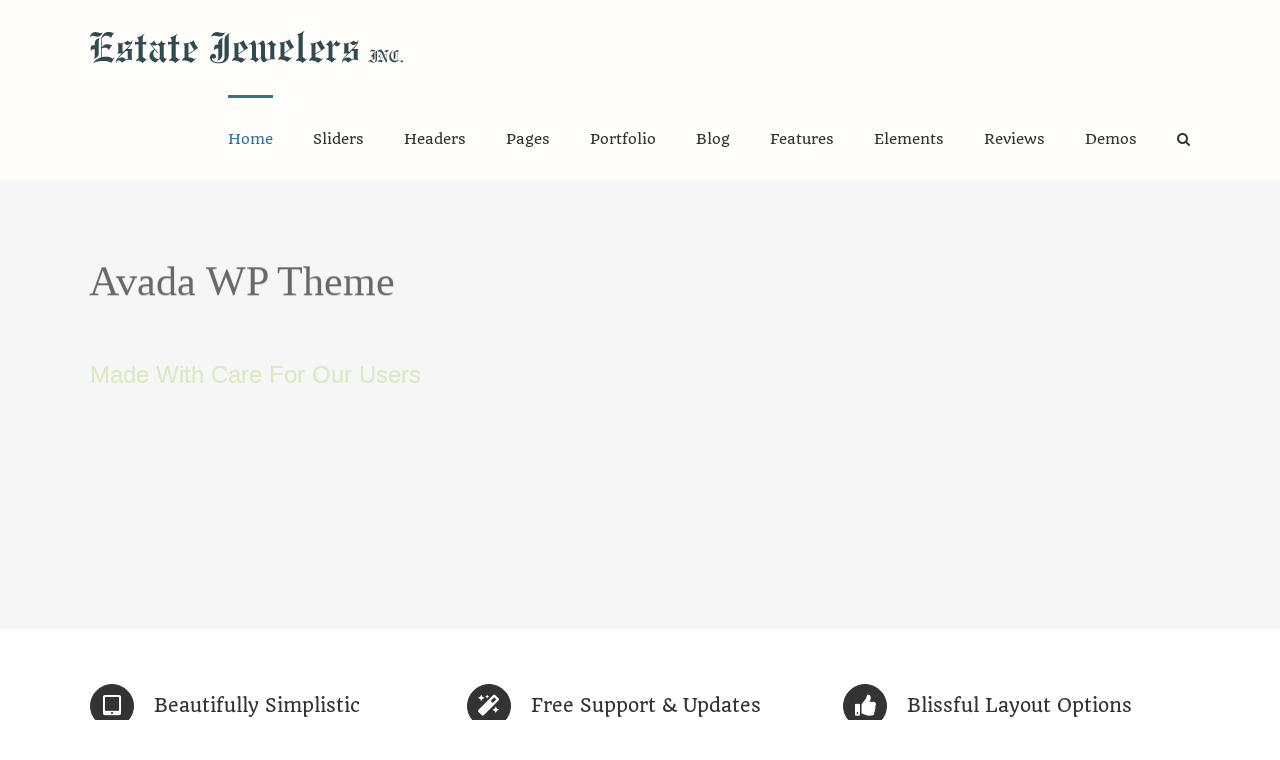

--- FILE ---
content_type: text/html; charset=UTF-8
request_url: https://estatejewelerslincolnton.com/home-page-13/
body_size: 25179
content:
<!DOCTYPE html>
<html class="avada-html-layout-wide avada-html-header-position-top avada-is-100-percent-template" lang="en-US" prefix="og: http://ogp.me/ns# fb: http://ogp.me/ns/fb#">
<head>
	<meta http-equiv="X-UA-Compatible" content="IE=edge" />
	<meta http-equiv="Content-Type" content="text/html; charset=utf-8"/>
	<meta name="viewport" content="width=device-width, initial-scale=1" />
	<title>Home Version 13 &#8211; Estate Jewelers</title>
<meta name='robots' content='max-image-preview:large' />
	<style>img:is([sizes="auto" i], [sizes^="auto," i]) { contain-intrinsic-size: 3000px 1500px }</style>
	<link rel='dns-prefetch' href='//fonts.googleapis.com' />
<link rel="alternate" type="application/rss+xml" title="Estate Jewelers &raquo; Feed" href="https://estatejewelerslincolnton.com/feed/" />
<link rel="alternate" type="application/rss+xml" title="Estate Jewelers &raquo; Comments Feed" href="https://estatejewelerslincolnton.com/comments/feed/" />
		
		
		
				<link rel="alternate" type="application/rss+xml" title="Estate Jewelers &raquo; Home Version 13 Comments Feed" href="https://estatejewelerslincolnton.com/home-page-13/feed/" />
					<meta name="description" content="If you&#039;re a code nerd or a Word Press newbie, Avada is for you. It&#039;s simply built for everyone , and can be as simple or complex as you want it to be. Enjoy using Avada!     We truly care about our users &amp; our finished product which"/>
				
		<meta property="og:locale" content="en_US"/>
		<meta property="og:type" content="article"/>
		<meta property="og:site_name" content="Estate Jewelers"/>
		<meta property="og:title" content="  Home Version 13"/>
				<meta property="og:description" content="If you&#039;re a code nerd or a Word Press newbie, Avada is for you. It&#039;s simply built for everyone , and can be as simple or complex as you want it to be. Enjoy using Avada!     We truly care about our users &amp; our finished product which"/>
				<meta property="og:url" content="https://estatejewelerslincolnton.com/home-page-13/"/>
													<meta property="article:modified_time" content="2018-10-11T15:04:05+00:00"/>
											<meta property="og:image" content="https://estatejewelerslincolnton.com/wp-content/uploads/2018/11/estatelogo3-copy.png"/>
		<meta property="og:image:width" content="314"/>
		<meta property="og:image:height" content="33"/>
		<meta property="og:image:type" content="image/png"/>
				<script type="text/javascript">
/* <![CDATA[ */
window._wpemojiSettings = {"baseUrl":"https:\/\/s.w.org\/images\/core\/emoji\/16.0.1\/72x72\/","ext":".png","svgUrl":"https:\/\/s.w.org\/images\/core\/emoji\/16.0.1\/svg\/","svgExt":".svg","source":{"concatemoji":"https:\/\/estatejewelerslincolnton.com\/wp-includes\/js\/wp-emoji-release.min.js?ver=6.8.3"}};
/*! This file is auto-generated */
!function(s,n){var o,i,e;function c(e){try{var t={supportTests:e,timestamp:(new Date).valueOf()};sessionStorage.setItem(o,JSON.stringify(t))}catch(e){}}function p(e,t,n){e.clearRect(0,0,e.canvas.width,e.canvas.height),e.fillText(t,0,0);var t=new Uint32Array(e.getImageData(0,0,e.canvas.width,e.canvas.height).data),a=(e.clearRect(0,0,e.canvas.width,e.canvas.height),e.fillText(n,0,0),new Uint32Array(e.getImageData(0,0,e.canvas.width,e.canvas.height).data));return t.every(function(e,t){return e===a[t]})}function u(e,t){e.clearRect(0,0,e.canvas.width,e.canvas.height),e.fillText(t,0,0);for(var n=e.getImageData(16,16,1,1),a=0;a<n.data.length;a++)if(0!==n.data[a])return!1;return!0}function f(e,t,n,a){switch(t){case"flag":return n(e,"\ud83c\udff3\ufe0f\u200d\u26a7\ufe0f","\ud83c\udff3\ufe0f\u200b\u26a7\ufe0f")?!1:!n(e,"\ud83c\udde8\ud83c\uddf6","\ud83c\udde8\u200b\ud83c\uddf6")&&!n(e,"\ud83c\udff4\udb40\udc67\udb40\udc62\udb40\udc65\udb40\udc6e\udb40\udc67\udb40\udc7f","\ud83c\udff4\u200b\udb40\udc67\u200b\udb40\udc62\u200b\udb40\udc65\u200b\udb40\udc6e\u200b\udb40\udc67\u200b\udb40\udc7f");case"emoji":return!a(e,"\ud83e\udedf")}return!1}function g(e,t,n,a){var r="undefined"!=typeof WorkerGlobalScope&&self instanceof WorkerGlobalScope?new OffscreenCanvas(300,150):s.createElement("canvas"),o=r.getContext("2d",{willReadFrequently:!0}),i=(o.textBaseline="top",o.font="600 32px Arial",{});return e.forEach(function(e){i[e]=t(o,e,n,a)}),i}function t(e){var t=s.createElement("script");t.src=e,t.defer=!0,s.head.appendChild(t)}"undefined"!=typeof Promise&&(o="wpEmojiSettingsSupports",i=["flag","emoji"],n.supports={everything:!0,everythingExceptFlag:!0},e=new Promise(function(e){s.addEventListener("DOMContentLoaded",e,{once:!0})}),new Promise(function(t){var n=function(){try{var e=JSON.parse(sessionStorage.getItem(o));if("object"==typeof e&&"number"==typeof e.timestamp&&(new Date).valueOf()<e.timestamp+604800&&"object"==typeof e.supportTests)return e.supportTests}catch(e){}return null}();if(!n){if("undefined"!=typeof Worker&&"undefined"!=typeof OffscreenCanvas&&"undefined"!=typeof URL&&URL.createObjectURL&&"undefined"!=typeof Blob)try{var e="postMessage("+g.toString()+"("+[JSON.stringify(i),f.toString(),p.toString(),u.toString()].join(",")+"));",a=new Blob([e],{type:"text/javascript"}),r=new Worker(URL.createObjectURL(a),{name:"wpTestEmojiSupports"});return void(r.onmessage=function(e){c(n=e.data),r.terminate(),t(n)})}catch(e){}c(n=g(i,f,p,u))}t(n)}).then(function(e){for(var t in e)n.supports[t]=e[t],n.supports.everything=n.supports.everything&&n.supports[t],"flag"!==t&&(n.supports.everythingExceptFlag=n.supports.everythingExceptFlag&&n.supports[t]);n.supports.everythingExceptFlag=n.supports.everythingExceptFlag&&!n.supports.flag,n.DOMReady=!1,n.readyCallback=function(){n.DOMReady=!0}}).then(function(){return e}).then(function(){var e;n.supports.everything||(n.readyCallback(),(e=n.source||{}).concatemoji?t(e.concatemoji):e.wpemoji&&e.twemoji&&(t(e.twemoji),t(e.wpemoji)))}))}((window,document),window._wpemojiSettings);
/* ]]> */
</script>
<link rel='stylesheet' id='layerslider-css' href='https://estatejewelerslincolnton.com/wp-content/plugins/LayerSlider/assets/static/layerslider/css/layerslider.css?ver=7.9.9' type='text/css' media='all' />
<link rel='stylesheet' id='ls-google-fonts-css' href='https://fonts.googleapis.com/css?family=Lato:100,100i,200,200i,300,300i,400,400i,500,500i,600,600i,700,700i,800,800i,900,900i%7COpen+Sans:100,100i,200,200i,300,300i,400,400i,500,500i,600,600i,700,700i,800,800i,900,900i%7CIndie+Flower:100,100i,200,200i,300,300i,400,400i,500,500i,600,600i,700,700i,800,800i,900,900i' type='text/css' media='all' />
<style id='wp-emoji-styles-inline-css' type='text/css'>

	img.wp-smiley, img.emoji {
		display: inline !important;
		border: none !important;
		box-shadow: none !important;
		height: 1em !important;
		width: 1em !important;
		margin: 0 0.07em !important;
		vertical-align: -0.1em !important;
		background: none !important;
		padding: 0 !important;
	}
</style>
<link rel='stylesheet' id='foobox-free-min-css' href='https://estatejewelerslincolnton.com/wp-content/plugins/foobox-image-lightbox/free/css/foobox.free.min.css?ver=2.7.35' type='text/css' media='all' />
<link rel='stylesheet' id='wp-components-css' href='https://estatejewelerslincolnton.com/wp-includes/css/dist/components/style.min.css?ver=6.8.3' type='text/css' media='all' />
<link rel='stylesheet' id='godaddy-styles-css' href='https://estatejewelerslincolnton.com/wp-content/mu-plugins/vendor/wpex/godaddy-launch/includes/Dependencies/GoDaddy/Styles/build/latest.css?ver=2.0.2' type='text/css' media='all' />
<link rel='stylesheet' id='fusion-dynamic-css-css' href='https://estatejewelerslincolnton.com/wp-content/uploads/fusion-styles/b3dbf2eb118af28756343355bf5d0163.min.css?ver=3.14.2' type='text/css' media='all' />
<script type="text/javascript" src="https://estatejewelerslincolnton.com/wp-includes/js/jquery/jquery.min.js?ver=3.7.1" id="jquery-core-js"></script>
<script type="text/javascript" src="https://estatejewelerslincolnton.com/wp-includes/js/jquery/jquery-migrate.min.js?ver=3.4.1" id="jquery-migrate-js"></script>
<script type="text/javascript" id="layerslider-utils-js-extra">
/* <![CDATA[ */
var LS_Meta = {"v":"7.9.9","fixGSAP":"1"};
/* ]]> */
</script>
<script type="text/javascript" src="https://estatejewelerslincolnton.com/wp-content/plugins/LayerSlider/assets/static/layerslider/js/layerslider.utils.js?ver=7.9.9" id="layerslider-utils-js"></script>
<script type="text/javascript" src="https://estatejewelerslincolnton.com/wp-content/plugins/LayerSlider/assets/static/layerslider/js/layerslider.kreaturamedia.jquery.js?ver=7.9.9" id="layerslider-js"></script>
<script type="text/javascript" src="https://estatejewelerslincolnton.com/wp-content/plugins/LayerSlider/assets/static/layerslider/js/layerslider.transitions.js?ver=7.9.9" id="layerslider-transitions-js"></script>
<script type="text/javascript" id="foobox-free-min-js-before">
/* <![CDATA[ */
/* Run FooBox FREE (v2.7.35) */
var FOOBOX = window.FOOBOX = {
	ready: true,
	disableOthers: false,
	o: {wordpress: { enabled: true }, countMessage:'image %index of %total', captions: { dataTitle: ["captionTitle","title"], dataDesc: ["captionDesc","description"] }, rel: '', excludes:'.fbx-link,.nofoobox,.nolightbox,a[href*="pinterest.com/pin/create/button/"]', affiliate : { enabled: false }},
	selectors: [
		".foogallery-container.foogallery-lightbox-foobox", ".foogallery-container.foogallery-lightbox-foobox-free", ".gallery", ".wp-block-gallery", ".wp-caption", ".wp-block-image", "a:has(img[class*=wp-image-])", ".foobox"
	],
	pre: function( $ ){
		// Custom JavaScript (Pre)
		
	},
	post: function( $ ){
		// Custom JavaScript (Post)
		
		// Custom Captions Code
		
	},
	custom: function( $ ){
		// Custom Extra JS
		
	}
};
/* ]]> */
</script>
<script type="text/javascript" src="https://estatejewelerslincolnton.com/wp-content/plugins/foobox-image-lightbox/free/js/foobox.free.min.js?ver=2.7.35" id="foobox-free-min-js"></script>
<meta name="generator" content="Powered by LayerSlider 7.9.9 - Build Heros, Sliders, and Popups. Create Animations and Beautiful, Rich Web Content as Easy as Never Before on WordPress." />
<!-- LayerSlider updates and docs at: https://layerslider.com -->
<link rel="https://api.w.org/" href="https://estatejewelerslincolnton.com/wp-json/" /><link rel="alternate" title="JSON" type="application/json" href="https://estatejewelerslincolnton.com/wp-json/wp/v2/pages/3610" /><link rel="EditURI" type="application/rsd+xml" title="RSD" href="https://estatejewelerslincolnton.com/xmlrpc.php?rsd" />
<meta name="generator" content="WordPress 6.8.3" />
<link rel="canonical" href="https://estatejewelerslincolnton.com/home-page-13/" />
<link rel='shortlink' href='https://estatejewelerslincolnton.com/?p=3610' />
<link rel="alternate" title="oEmbed (JSON)" type="application/json+oembed" href="https://estatejewelerslincolnton.com/wp-json/oembed/1.0/embed?url=https%3A%2F%2Festatejewelerslincolnton.com%2Fhome-page-13%2F" />
<link rel="alternate" title="oEmbed (XML)" type="text/xml+oembed" href="https://estatejewelerslincolnton.com/wp-json/oembed/1.0/embed?url=https%3A%2F%2Festatejewelerslincolnton.com%2Fhome-page-13%2F&#038;format=xml" />
<style type="text/css" id="css-fb-visibility">@media screen and (max-width: 640px){.fusion-no-small-visibility{display:none !important;}body .sm-text-align-center{text-align:center !important;}body .sm-text-align-left{text-align:left !important;}body .sm-text-align-right{text-align:right !important;}body .sm-text-align-justify{text-align:justify !important;}body .sm-flex-align-center{justify-content:center !important;}body .sm-flex-align-flex-start{justify-content:flex-start !important;}body .sm-flex-align-flex-end{justify-content:flex-end !important;}body .sm-mx-auto{margin-left:auto !important;margin-right:auto !important;}body .sm-ml-auto{margin-left:auto !important;}body .sm-mr-auto{margin-right:auto !important;}body .fusion-absolute-position-small{position:absolute;width:100%;}.awb-sticky.awb-sticky-small{ position: sticky; top: var(--awb-sticky-offset,0); }}@media screen and (min-width: 641px) and (max-width: 1024px){.fusion-no-medium-visibility{display:none !important;}body .md-text-align-center{text-align:center !important;}body .md-text-align-left{text-align:left !important;}body .md-text-align-right{text-align:right !important;}body .md-text-align-justify{text-align:justify !important;}body .md-flex-align-center{justify-content:center !important;}body .md-flex-align-flex-start{justify-content:flex-start !important;}body .md-flex-align-flex-end{justify-content:flex-end !important;}body .md-mx-auto{margin-left:auto !important;margin-right:auto !important;}body .md-ml-auto{margin-left:auto !important;}body .md-mr-auto{margin-right:auto !important;}body .fusion-absolute-position-medium{position:absolute;width:100%;}.awb-sticky.awb-sticky-medium{ position: sticky; top: var(--awb-sticky-offset,0); }}@media screen and (min-width: 1025px){.fusion-no-large-visibility{display:none !important;}body .lg-text-align-center{text-align:center !important;}body .lg-text-align-left{text-align:left !important;}body .lg-text-align-right{text-align:right !important;}body .lg-text-align-justify{text-align:justify !important;}body .lg-flex-align-center{justify-content:center !important;}body .lg-flex-align-flex-start{justify-content:flex-start !important;}body .lg-flex-align-flex-end{justify-content:flex-end !important;}body .lg-mx-auto{margin-left:auto !important;margin-right:auto !important;}body .lg-ml-auto{margin-left:auto !important;}body .lg-mr-auto{margin-right:auto !important;}body .fusion-absolute-position-large{position:absolute;width:100%;}.awb-sticky.awb-sticky-large{ position: sticky; top: var(--awb-sticky-offset,0); }}</style><meta name="generator" content="Powered by Slider Revolution 6.6.20 - responsive, Mobile-Friendly Slider Plugin for WordPress with comfortable drag and drop interface." />
<script>function setREVStartSize(e){
			//window.requestAnimationFrame(function() {
				window.RSIW = window.RSIW===undefined ? window.innerWidth : window.RSIW;
				window.RSIH = window.RSIH===undefined ? window.innerHeight : window.RSIH;
				try {
					var pw = document.getElementById(e.c).parentNode.offsetWidth,
						newh;
					pw = pw===0 || isNaN(pw) || (e.l=="fullwidth" || e.layout=="fullwidth") ? window.RSIW : pw;
					e.tabw = e.tabw===undefined ? 0 : parseInt(e.tabw);
					e.thumbw = e.thumbw===undefined ? 0 : parseInt(e.thumbw);
					e.tabh = e.tabh===undefined ? 0 : parseInt(e.tabh);
					e.thumbh = e.thumbh===undefined ? 0 : parseInt(e.thumbh);
					e.tabhide = e.tabhide===undefined ? 0 : parseInt(e.tabhide);
					e.thumbhide = e.thumbhide===undefined ? 0 : parseInt(e.thumbhide);
					e.mh = e.mh===undefined || e.mh=="" || e.mh==="auto" ? 0 : parseInt(e.mh,0);
					if(e.layout==="fullscreen" || e.l==="fullscreen")
						newh = Math.max(e.mh,window.RSIH);
					else{
						e.gw = Array.isArray(e.gw) ? e.gw : [e.gw];
						for (var i in e.rl) if (e.gw[i]===undefined || e.gw[i]===0) e.gw[i] = e.gw[i-1];
						e.gh = e.el===undefined || e.el==="" || (Array.isArray(e.el) && e.el.length==0)? e.gh : e.el;
						e.gh = Array.isArray(e.gh) ? e.gh : [e.gh];
						for (var i in e.rl) if (e.gh[i]===undefined || e.gh[i]===0) e.gh[i] = e.gh[i-1];
											
						var nl = new Array(e.rl.length),
							ix = 0,
							sl;
						e.tabw = e.tabhide>=pw ? 0 : e.tabw;
						e.thumbw = e.thumbhide>=pw ? 0 : e.thumbw;
						e.tabh = e.tabhide>=pw ? 0 : e.tabh;
						e.thumbh = e.thumbhide>=pw ? 0 : e.thumbh;
						for (var i in e.rl) nl[i] = e.rl[i]<window.RSIW ? 0 : e.rl[i];
						sl = nl[0];
						for (var i in nl) if (sl>nl[i] && nl[i]>0) { sl = nl[i]; ix=i;}
						var m = pw>(e.gw[ix]+e.tabw+e.thumbw) ? 1 : (pw-(e.tabw+e.thumbw)) / (e.gw[ix]);
						newh =  (e.gh[ix] * m) + (e.tabh + e.thumbh);
					}
					var el = document.getElementById(e.c);
					if (el!==null && el) el.style.height = newh+"px";
					el = document.getElementById(e.c+"_wrapper");
					if (el!==null && el) {
						el.style.height = newh+"px";
						el.style.display = "block";
					}
				} catch(e){
					console.log("Failure at Presize of Slider:" + e)
				}
			//});
		  };</script>
		<script type="text/javascript">
			var doc = document.documentElement;
			doc.setAttribute( 'data-useragent', navigator.userAgent );
		</script>
		
	</head>

<body class="wp-singular page-template page-template-100-width page-template-100-width-php page page-id-3610 wp-theme-Avada awb-no-sidebars fusion-image-hovers fusion-pagination-sizing fusion-button_type-flat fusion-button_span-no fusion-button_gradient-linear avada-image-rollover-circle-yes avada-image-rollover-yes avada-image-rollover-direction-left fusion-body ltr fusion-sticky-header no-tablet-sticky-header no-mobile-sticky-header no-mobile-slidingbar fusion-disable-outline fusion-sub-menu-fade mobile-logo-pos-left layout-wide-mode avada-has-boxed-modal-shadow-none layout-scroll-offset-full avada-has-zero-margin-offset-top fusion-top-header menu-text-align-left mobile-menu-design-modern fusion-show-pagination-text fusion-header-layout-v1 avada-responsive avada-footer-fx-none avada-menu-highlight-style-bar fusion-search-form-classic fusion-main-menu-search-overlay fusion-avatar-square avada-dropdown-styles avada-blog-layout-grid avada-blog-archive-layout-grid avada-header-shadow-no avada-menu-icon-position-left avada-has-megamenu-shadow avada-has-mainmenu-dropdown-divider avada-has-main-nav-search-icon avada-has-breadcrumb-mobile-hidden avada-has-titlebar-hide avada-has-slidingbar-widgets avada-has-slidingbar-position-top avada-slidingbar-toggle-style-triangle avada-has-pagination-padding avada-flyout-menu-direction-fade avada-ec-views-v1" data-awb-post-id="3610">
		<a class="skip-link screen-reader-text" href="#content">Skip to content</a>

	<div id="boxed-wrapper">
		
		<div id="wrapper" class="fusion-wrapper">
			<div id="home" style="position:relative;top:-1px;"></div>
							
					
			<header class="fusion-header-wrapper">
				<div class="fusion-header-v1 fusion-logo-alignment fusion-logo-left fusion-sticky-menu- fusion-sticky-logo-1 fusion-mobile-logo-1  fusion-mobile-menu-design-modern">
					<div class="fusion-header-sticky-height"></div>
<div class="fusion-header">
	<div class="fusion-row">
					<div class="fusion-logo" data-margin-top="31px" data-margin-bottom="31px" data-margin-left="0px" data-margin-right="0px">
			<a class="fusion-logo-link"  href="https://estatejewelerslincolnton.com/" >

						<!-- standard logo -->
			<img src="https://estatejewelerslincolnton.com/wp-content/uploads/2018/11/estatelogo3-copy.png" srcset="https://estatejewelerslincolnton.com/wp-content/uploads/2018/11/estatelogo3-copy.png 1x" width="314" height="33" alt="Estate Jewelers Logo" data-retina_logo_url="" class="fusion-standard-logo" />

											<!-- mobile logo -->
				<img src="https://estatejewelerslincolnton.com/wp-content/uploads/2018/11/estatelogo3-copy.png" srcset="https://estatejewelerslincolnton.com/wp-content/uploads/2018/11/estatelogo3-copy.png 1x" width="314" height="33" alt="Estate Jewelers Logo" data-retina_logo_url="" class="fusion-mobile-logo" />
			
											<!-- sticky header logo -->
				<img src="https://estatejewelerslincolnton.com/wp-content/uploads/2018/11/estatelogo3-copy.png" srcset="https://estatejewelerslincolnton.com/wp-content/uploads/2018/11/estatelogo3-copy.png 1x" width="314" height="33" alt="Estate Jewelers Logo" data-retina_logo_url="" class="fusion-sticky-logo" />
					</a>
		</div>		<nav class="fusion-main-menu" aria-label="Main Menu"><div class="fusion-overlay-search">		<form role="search" class="searchform fusion-search-form  fusion-search-form-classic" method="get" action="https://estatejewelerslincolnton.com/">
			<div class="fusion-search-form-content">

				
				<div class="fusion-search-field search-field">
					<label><span class="screen-reader-text">Search for:</span>
													<input type="search" value="" name="s" class="s" placeholder="Search..." required aria-required="true" aria-label="Search..."/>
											</label>
				</div>
				<div class="fusion-search-button search-button">
					<input type="submit" class="fusion-search-submit searchsubmit" aria-label="Search" value="&#xf002;" />
									</div>

				
			</div>


			
		</form>
		<div class="fusion-search-spacer"></div><a href="#" role="button" aria-label="Close Search" class="fusion-close-search"></a></div><ul id="menu-classic-main" class="fusion-menu"><li  id="menu-item-4359"  class="menu-item menu-item-type-custom menu-item-object-custom menu-item-home current-menu-ancestor menu-item-has-children menu-item-4359 fusion-megamenu-menu "  data-item-id="4359"><a  href="https://estatejewelerslincolnton.com/" class="fusion-bar-highlight"><span class="menu-text">Home</span></a><div class="fusion-megamenu-wrapper fusion-columns-4 columns-per-row-4 columns-4 col-span-12 fusion-megamenu-fullwidth"><div class="row"><div class="fusion-megamenu-holder" style="width:1100px;" data-width="1100px"><ul class="fusion-megamenu"><li  id="menu-item-4581"  class="menu-item menu-item-type-custom menu-item-object-custom menu-item-has-children menu-item-4581 fusion-megamenu-submenu fusion-megamenu-columns-4 col-lg-3 col-md-3 col-sm-3" ><div class='fusion-megamenu-title'><span class="awb-justify-title">Home Samples 1</span></div><ul class="sub-menu"><li  id="menu-item-1347"  class="menu-item menu-item-type-post_type menu-item-object-page menu-item-1347" ><a  href="https://estatejewelerslincolnton.com/home-version-1/" class="fusion-bar-highlight"><span><span class="fusion-megamenu-bullet"></span>Home Version 1</span></a></li><li  id="menu-item-12"  class="menu-item menu-item-type-post_type menu-item-object-page menu-item-12" ><a  href="https://estatejewelerslincolnton.com/home/" class="fusion-bar-highlight"><span><span class="fusion-megamenu-bullet"></span>Home Version 2</span></a></li><li  id="menu-item-38"  class="menu-item menu-item-type-post_type menu-item-object-page menu-item-38" ><a  href="https://estatejewelerslincolnton.com/home-version-3/" class="fusion-bar-highlight"><span><span class="fusion-megamenu-bullet"></span>Home Version 3</span></a></li><li  id="menu-item-2317"  class="menu-item menu-item-type-post_type menu-item-object-page menu-item-2317" ><a  href="https://estatejewelerslincolnton.com/home-version-4/" class="fusion-bar-highlight"><span><span class="fusion-megamenu-bullet"></span>Home Version 4</span></a></li><li  id="menu-item-2366"  class="menu-item menu-item-type-post_type menu-item-object-page menu-item-2366" ><a  href="https://estatejewelerslincolnton.com/home-version-5/" class="fusion-bar-highlight"><span><span class="fusion-megamenu-bullet"></span>Home Version 5</span></a></li><li  id="menu-item-2394"  class="menu-item menu-item-type-post_type menu-item-object-page menu-item-2394" ><a  href="https://estatejewelerslincolnton.com/home-version-6/" class="fusion-bar-highlight"><span><span class="fusion-megamenu-bullet"></span>Home Version 6</span></a></li><li  id="menu-item-2420"  class="menu-item menu-item-type-post_type menu-item-object-page menu-item-2420" ><a  href="https://estatejewelerslincolnton.com/home-version-7/" class="fusion-bar-highlight"><span><span class="fusion-megamenu-bullet"></span>Home Version 7</span></a></li></ul></li><li  id="menu-item-4582"  class="menu-item menu-item-type-custom menu-item-object-custom current-menu-ancestor current-menu-parent menu-item-has-children menu-item-4582 fusion-megamenu-submenu fusion-megamenu-columns-4 col-lg-3 col-md-3 col-sm-3" ><div class='fusion-megamenu-title'><span class="awb-justify-title">Home Samples 2</span></div><ul class="sub-menu"><li  id="menu-item-2707"  class="menu-item menu-item-type-post_type menu-item-object-page menu-item-2707" ><a  href="https://estatejewelerslincolnton.com/home-version-8/" class="fusion-bar-highlight"><span><span class="fusion-megamenu-bullet"></span>Home Version 8</span></a></li><li  id="menu-item-2773"  class="menu-item menu-item-type-post_type menu-item-object-page menu-item-2773" ><a  href="https://estatejewelerslincolnton.com/home-version-9/" class="fusion-bar-highlight"><span><span class="fusion-megamenu-bullet"></span>Home Version 9</span></a></li><li  id="menu-item-3079"  class="menu-item menu-item-type-post_type menu-item-object-page menu-item-3079" ><a  href="https://estatejewelerslincolnton.com/home-version-10/" class="fusion-bar-highlight"><span><span class="fusion-megamenu-bullet"></span>Home Version 10</span></a></li><li  id="menu-item-3500"  class="menu-item menu-item-type-post_type menu-item-object-page menu-item-3500" ><a  href="https://estatejewelerslincolnton.com/home-version-11/" class="fusion-bar-highlight"><span><span class="fusion-megamenu-bullet"></span>Home Version 11</span></a></li><li  id="menu-item-3499"  class="menu-item menu-item-type-post_type menu-item-object-page menu-item-3499" ><a  href="https://estatejewelerslincolnton.com/home-version-12/" class="fusion-bar-highlight"><span><span class="fusion-megamenu-bullet"></span>Home Version 12</span></a></li><li  id="menu-item-3696"  class="menu-item menu-item-type-post_type menu-item-object-page current-menu-item page_item page-item-3610 current_page_item menu-item-3696" ><a  href="https://estatejewelerslincolnton.com/home-page-13/" class="fusion-bar-highlight"><span><span class="fusion-megamenu-bullet"></span>Home Version 13</span></a></li><li  id="menu-item-3695"  class="menu-item menu-item-type-post_type menu-item-object-page menu-item-3695" ><a  href="https://estatejewelerslincolnton.com/home-version-14-2/" class="fusion-bar-highlight"><span><span class="fusion-megamenu-bullet"></span>Home Version 14</span></a></li></ul></li><li  id="menu-item-4583"  class="menu-item menu-item-type-custom menu-item-object-custom menu-item-has-children menu-item-4583 fusion-megamenu-submenu fusion-megamenu-columns-4 col-lg-3 col-md-3 col-sm-3" ><div class='fusion-megamenu-title'><span class="awb-justify-title">Home Samples 3</span></div><ul class="sub-menu"><li  id="menu-item-3694"  class="menu-item menu-item-type-post_type menu-item-object-page menu-item-3694" ><a  href="https://estatejewelerslincolnton.com/home-version-15/" class="fusion-bar-highlight"><span><span class="fusion-megamenu-bullet"></span>Home Version 15</span></a></li><li  id="menu-item-3840"  class="menu-item menu-item-type-post_type menu-item-object-page menu-item-3840" ><a  href="https://estatejewelerslincolnton.com/home-version-16/" class="fusion-bar-highlight"><span><span class="fusion-megamenu-bullet"></span>Home Version 16</span></a></li><li  id="menu-item-3839"  class="menu-item menu-item-type-post_type menu-item-object-page menu-item-3839" ><a  href="https://estatejewelerslincolnton.com/home-page-17/" class="fusion-bar-highlight"><span><span class="fusion-megamenu-bullet"></span>Home Version 17</span></a></li><li  id="menu-item-4560"  class="menu-item menu-item-type-post_type menu-item-object-page menu-item-4560" ><a  href="https://estatejewelerslincolnton.com/home-version-18/" class="fusion-bar-highlight"><span><span class="fusion-megamenu-bullet"></span>Home Version 18</span></a></li><li  id="menu-item-11317"  class="menu-item menu-item-type-post_type menu-item-object-page menu-item-11317" ><a  href="https://estatejewelerslincolnton.com/home-version-19/" class="fusion-bar-highlight"><span><span class="fusion-megamenu-bullet"></span>Home Version 19</span></a></li><li  id="menu-item-4559"  class="menu-item menu-item-type-post_type menu-item-object-page menu-item-home menu-item-4559" ><a  href="https://estatejewelerslincolnton.com/" class="fusion-bar-highlight"><span><span class="fusion-megamenu-bullet"></span>One Page Parallax</span></a></li></ul></li><li  id="menu-item-4584"  class="menu-item menu-item-type-custom menu-item-object-custom menu-item-has-children menu-item-4584 fusion-megamenu-submenu fusion-megamenu-columns-4 col-lg-3 col-md-3 col-sm-3" ><div class='fusion-megamenu-title'><span class="awb-justify-title">Home Samples 4</span></div><ul class="sub-menu"><li  id="menu-item-4290"  class="menu-item menu-item-type-post_type menu-item-object-page menu-item-4290" ><a  href="https://estatejewelerslincolnton.com/home-portfolio-style-1/" class="fusion-bar-highlight"><span><span class="fusion-megamenu-bullet"></span>Home Portfolio Style 1</span></a></li><li  id="menu-item-4289"  class="menu-item menu-item-type-post_type menu-item-object-page menu-item-4289" ><a  href="https://estatejewelerslincolnton.com/home-portfolio-style-2/" class="fusion-bar-highlight"><span><span class="fusion-megamenu-bullet"></span>Home Portfolio Style 2</span></a></li><li  id="menu-item-4295"  class="menu-item menu-item-type-post_type menu-item-object-page menu-item-4295" ><a  href="https://estatejewelerslincolnton.com/home-blog-style-1/" class="fusion-bar-highlight"><span><span class="fusion-megamenu-bullet"></span>Home Blog Style 1</span></a></li><li  id="menu-item-4294"  class="menu-item menu-item-type-post_type menu-item-object-page menu-item-4294" ><a  href="https://estatejewelerslincolnton.com/home-blog-style-2/" class="fusion-bar-highlight"><span><span class="fusion-megamenu-bullet"></span>Home Blog Style 2</span></a></li><li  id="menu-item-4465"  class="menu-item menu-item-type-post_type menu-item-object-page menu-item-4465" ><a  href="https://estatejewelerslincolnton.com/home-magazine-style-1/" class="fusion-bar-highlight"><span><span class="fusion-megamenu-bullet"></span>Magazine Style 1</span></a></li><li  id="menu-item-4464"  class="menu-item menu-item-type-post_type menu-item-object-page menu-item-4464" ><a  href="https://estatejewelerslincolnton.com/home-magazine-style-2/" class="fusion-bar-highlight"><span><span class="fusion-megamenu-bullet"></span>Magazine Style 2</span></a></li><li  id="menu-item-4463"  class="menu-item menu-item-type-post_type menu-item-object-page menu-item-4463" ><a  href="https://estatejewelerslincolnton.com/home-magazine-style-3/" class="fusion-bar-highlight"><span><span class="fusion-megamenu-bullet"></span>Magazine Style 3</span></a></li></ul></li></ul></div><div style="clear:both;"></div></div></div></li><li  id="menu-item-1300"  class="menu-item menu-item-type-custom menu-item-object-custom menu-item-has-children menu-item-1300 fusion-dropdown-menu"  data-item-id="1300"><a  href="#" class="fusion-bar-highlight"><span class="menu-text">Sliders</span></a><ul class="sub-menu"><li  id="menu-item-10645"  class="menu-item menu-item-type-post_type menu-item-object-page menu-item-10645 fusion-dropdown-submenu" ><a  href="https://estatejewelerslincolnton.com/slider-info-page/" class="fusion-bar-highlight"><span>Slider Info Page</span></a></li><li  id="menu-item-1301"  class="menu-item menu-item-type-post_type menu-item-object-page menu-item-1301 fusion-dropdown-submenu" ><a  href="https://estatejewelerslincolnton.com/slider-revolution/" class="fusion-bar-highlight"><span>Revolution Slider</span></a></li><li  id="menu-item-1302"  class="menu-item menu-item-type-post_type menu-item-object-page menu-item-1302 fusion-dropdown-submenu" ><a  href="https://estatejewelerslincolnton.com/layer-slider-3-0/" class="fusion-bar-highlight"><span>Layer Slider</span></a></li><li  id="menu-item-9835"  class="menu-item menu-item-type-custom menu-item-object-custom menu-item-has-children menu-item-9835 fusion-dropdown-submenu" ><a  href="#" class="fusion-bar-highlight"><span>Fusion Slider</span></a><ul class="sub-menu"><li  id="menu-item-9838"  class="menu-item menu-item-type-post_type menu-item-object-page menu-item-9838" ><a  href="https://estatejewelerslincolnton.com/fusion-slider-full-width/" class="fusion-bar-highlight"><span>FS Full Width</span></a></li><li  id="menu-item-9837"  class="menu-item menu-item-type-post_type menu-item-object-page menu-item-9837" ><a  href="https://estatejewelerslincolnton.com/fusion-slider-full-screen/" class="fusion-bar-highlight"><span>FS Full Screen</span></a></li><li  id="menu-item-9836"  class="menu-item menu-item-type-post_type menu-item-object-page menu-item-9836" ><a  href="https://estatejewelerslincolnton.com/fusion-slider-fixed-width/" class="fusion-bar-highlight"><span>FS Fixed Width</span></a></li></ul></li><li  id="menu-item-3104"  class="menu-item menu-item-type-post_type menu-item-object-page menu-item-3104 fusion-dropdown-submenu" ><a  href="https://estatejewelerslincolnton.com/elastic-slider/" class="fusion-bar-highlight"><span>Elastic Slider</span></a></li><li  id="menu-item-3712"  class="menu-item menu-item-type-post_type menu-item-object-page menu-item-3712 fusion-dropdown-submenu" ><a  href="https://estatejewelerslincolnton.com/page-post-sliders/" class="fusion-bar-highlight"><span>Page Post Sliders</span></a></li></ul></li><li  id="menu-item-10648"  class="menu-item menu-item-type-post_type menu-item-object-page menu-item-10648"  data-item-id="10648"><a  href="https://estatejewelerslincolnton.com/headers/" class="fusion-bar-highlight"><span class="menu-text">Headers</span></a></li><li  id="menu-item-30"  class="menu-item menu-item-type-custom menu-item-object-custom menu-item-has-children menu-item-30 fusion-megamenu-menu "  data-item-id="30"><a  href="#" class="fusion-bar-highlight"><span class="menu-text">Pages</span></a><div class="fusion-megamenu-wrapper fusion-columns-4 columns-per-row-4 columns-4 col-span-12 fusion-megamenu-fullwidth"><div class="row"><div class="fusion-megamenu-holder" style="width:1100px;" data-width="1100px"><ul class="fusion-megamenu"><li  id="menu-item-11625"  class="menu-item menu-item-type-custom menu-item-object-custom menu-item-has-children menu-item-11625 fusion-megamenu-submenu fusion-megamenu-columns-4 col-lg-3 col-md-3 col-sm-3" ><div class='fusion-megamenu-title'><span class="awb-justify-title">Page Samples 1</span></div><ul class="sub-menu"><li  id="menu-item-75"  class="menu-item menu-item-type-post_type menu-item-object-page menu-item-75" ><a  href="https://estatejewelerslincolnton.com/about-us/" class="fusion-bar-highlight"><span><span class="fusion-megamenu-bullet"></span>About Us Page 1</span></a></li><li  id="menu-item-2801"  class="menu-item menu-item-type-post_type menu-item-object-page menu-item-2801" ><a  href="https://estatejewelerslincolnton.com/about-us-page-2/" class="fusion-bar-highlight"><span><span class="fusion-megamenu-bullet"></span>About Us Page 2</span></a></li><li  id="menu-item-3686"  class="menu-item menu-item-type-post_type menu-item-object-page menu-item-3686" ><a  href="https://estatejewelerslincolnton.com/about-me/" class="fusion-bar-highlight"><span><span class="fusion-megamenu-bullet"></span>About Me</span></a></li><li  id="menu-item-74"  class="menu-item menu-item-type-post_type menu-item-object-page menu-item-74" ><a  href="https://estatejewelerslincolnton.com/services/" class="fusion-bar-highlight"><span><span class="fusion-megamenu-bullet"></span>Services Page 1</span></a></li><li  id="menu-item-2830"  class="menu-item menu-item-type-post_type menu-item-object-page menu-item-2830" ><a  href="https://estatejewelerslincolnton.com/services-page-2/" class="fusion-bar-highlight"><span><span class="fusion-megamenu-bullet"></span>Services Page 2</span></a></li><li  id="menu-item-2744"  class="menu-item menu-item-type-post_type menu-item-object-page menu-item-2744" ><a  href="https://estatejewelerslincolnton.com/meet-the-team/" class="fusion-bar-highlight"><span><span class="fusion-megamenu-bullet"></span>Meet The Team</span></a></li></ul></li><li  id="menu-item-11626"  class="menu-item menu-item-type-custom menu-item-object-custom menu-item-has-children menu-item-11626 fusion-megamenu-submenu fusion-megamenu-columns-4 col-lg-3 col-md-3 col-sm-3" ><div class='fusion-megamenu-title'><span class="awb-justify-title">Page Samples 2</span></div><ul class="sub-menu"><li  id="menu-item-3498"  class="menu-item menu-item-type-post_type menu-item-object-page menu-item-3498" ><a  href="https://estatejewelerslincolnton.com/our-office/" class="fusion-bar-highlight"><span><span class="fusion-megamenu-bullet"></span>Our Office</span></a></li><li  id="menu-item-3689"  class="menu-item menu-item-type-post_type menu-item-object-page menu-item-3689" ><a  href="https://estatejewelerslincolnton.com/product-launch/" class="fusion-bar-highlight"><span><span class="fusion-megamenu-bullet"></span>Product Launch</span></a></li><li  id="menu-item-1695"  class="menu-item menu-item-type-post_type menu-item-object-page menu-item-1695" ><a  href="https://estatejewelerslincolnton.com/pricing-options/" class="fusion-bar-highlight"><span><span class="fusion-megamenu-bullet"></span>Pricing Options</span></a></li><li  id="menu-item-3716"  class="menu-item menu-item-type-post_type menu-item-object-page menu-item-3716" ><a  href="https://estatejewelerslincolnton.com/full-width-100/" class="fusion-bar-highlight"><span><span class="fusion-megamenu-bullet"></span>Full Width 100%</span></a></li><li  id="menu-item-89"  class="menu-item menu-item-type-post_type menu-item-object-page menu-item-89" ><a  href="https://estatejewelerslincolnton.com/full-width/" class="fusion-bar-highlight"><span><span class="fusion-megamenu-bullet"></span>Full Width</span></a></li><li  id="menu-item-88"  class="menu-item menu-item-type-post_type menu-item-object-page menu-item-88" ><a  href="https://estatejewelerslincolnton.com/contact/" class="fusion-bar-highlight"><span><span class="fusion-megamenu-bullet"></span>Contact Page</span></a></li></ul></li><li  id="menu-item-11627"  class="menu-item menu-item-type-custom menu-item-object-custom menu-item-has-children menu-item-11627 fusion-megamenu-submenu fusion-megamenu-columns-4 col-lg-3 col-md-3 col-sm-3" ><div class='fusion-megamenu-title'><span class="awb-justify-title">Page Sample 3</span></div><ul class="sub-menu"><li  id="menu-item-2470"  class="menu-item menu-item-type-post_type menu-item-object-page menu-item-2470" ><a  href="https://estatejewelerslincolnton.com/faq-page-1/" class="fusion-bar-highlight"><span><span class="fusion-megamenu-bullet"></span>FAQ Page</span></a></li><li  id="menu-item-1353"  class="menu-item menu-item-type-post_type menu-item-object-page menu-item-1353" ><a  href="https://estatejewelerslincolnton.com/side-navigation/" class="fusion-bar-highlight"><span><span class="fusion-megamenu-bullet"></span>Side Navigation</span></a></li><li  id="menu-item-2294"  class="menu-item menu-item-type-post_type menu-item-object-page menu-item-2294" ><a  href="https://estatejewelerslincolnton.com/sidebar-left/" class="fusion-bar-highlight"><span><span class="fusion-megamenu-bullet"></span>Sidebar Page</span></a></li><li  id="menu-item-10491"  class="menu-item menu-item-type-post_type menu-item-object-page menu-item-10491" ><a  href="https://estatejewelerslincolnton.com/dual-sidebar-page/" class="fusion-bar-highlight"><span><span class="fusion-megamenu-bullet"></span>Dual Sidebar Page</span></a></li><li  id="menu-item-9886"  class="menu-item menu-item-type-custom menu-item-object-custom menu-item-9886" ><a  href="https://estatejewelerslincolnton.com/author/admin/" class="fusion-bar-highlight"><span><span class="fusion-megamenu-bullet"></span>Author Page</span></a></li></ul></li><li  id="menu-item-11628"  class="menu-item menu-item-type-custom menu-item-object-custom menu-item-has-children menu-item-11628 fusion-megamenu-submenu fusion-megamenu-columns-4 col-lg-3 col-md-3 col-sm-3" ><div class='fusion-megamenu-title'><span class="awb-justify-title">Special Pages</span></div><ul class="sub-menu"><li  id="menu-item-1591"  class="menu-item menu-item-type-custom menu-item-object-custom menu-item-1591" ><a  href="https://estatejewelerslincolnton.com/404page" class="fusion-bar-highlight"><span><span class="fusion-megamenu-bullet"></span>404 Page</span></a></li><li  id="menu-item-9885"  class="menu-item menu-item-type-post_type menu-item-object-page menu-item-9885" ><a  href="https://estatejewelerslincolnton.com/blank-page/" class="fusion-bar-highlight"><span><span class="fusion-megamenu-bullet"></span>Blank Page</span></a></li><li  id="menu-item-4361"  class="menu-item menu-item-type-post_type menu-item-object-page menu-item-4361" ><a  href="https://estatejewelerslincolnton.com/maintenance-mode/" class="fusion-bar-highlight"><span><span class="fusion-megamenu-bullet"></span>Maintenance Mode</span></a></li><li  id="menu-item-4360"  class="menu-item menu-item-type-post_type menu-item-object-page menu-item-4360" ><a  href="https://estatejewelerslincolnton.com/coming-soon/" class="fusion-bar-highlight"><span><span class="fusion-megamenu-bullet"></span>Coming Soon</span></a></li><li  id="menu-item-9887"  class="menu-item menu-item-type-custom menu-item-object-custom menu-item-9887" ><a  href="https://estatejewelerslincolnton.com/?s=lorem" class="fusion-bar-highlight"><span><span class="fusion-megamenu-bullet"></span>Search Results Page</span></a></li></ul></li></ul></div><div style="clear:both;"></div></div></div></li><li  id="menu-item-4193"  class="menu-item menu-item-type-custom menu-item-object-custom menu-item-has-children menu-item-4193 fusion-dropdown-menu"  data-item-id="4193"><a  href="#" class="fusion-bar-highlight"><span class="menu-text">Portfolio</span></a><ul class="sub-menu"><li  id="menu-item-10625"  class="menu-item menu-item-type-post_type menu-item-object-page menu-item-10625 fusion-dropdown-submenu" ><a  href="https://estatejewelerslincolnton.com/portfolio-info-page/" class="fusion-bar-highlight"><span>Portfolio Info Page</span></a></li><li  id="menu-item-10622"  class="menu-item menu-item-type-custom menu-item-object-custom menu-item-has-children menu-item-10622 fusion-dropdown-submenu" ><a  href="#" class="fusion-bar-highlight"><span>Grid Style</span></a><ul class="sub-menu"><li  id="menu-item-10617"  class="menu-item menu-item-type-post_type menu-item-object-page menu-item-10617" ><a  href="https://estatejewelerslincolnton.com/grid-2-column/" class="fusion-bar-highlight"><span>Grid 2 Column</span></a></li><li  id="menu-item-10616"  class="menu-item menu-item-type-post_type menu-item-object-page menu-item-10616" ><a  href="https://estatejewelerslincolnton.com/grid-3-column/" class="fusion-bar-highlight"><span>Grid 3 Column</span></a></li><li  id="menu-item-10615"  class="menu-item menu-item-type-post_type menu-item-object-page menu-item-10615" ><a  href="https://estatejewelerslincolnton.com/grid-4-column/" class="fusion-bar-highlight"><span>Grid 4 Column</span></a></li><li  id="menu-item-10614"  class="menu-item menu-item-type-post_type menu-item-object-page menu-item-10614" ><a  href="https://estatejewelerslincolnton.com/grid-5-column/" class="fusion-bar-highlight"><span>Grid 5 Column</span></a></li><li  id="menu-item-10613"  class="menu-item menu-item-type-post_type menu-item-object-page menu-item-10613" ><a  href="https://estatejewelerslincolnton.com/grid-6-column/" class="fusion-bar-highlight"><span>Grid 6 Column</span></a></li></ul></li><li  id="menu-item-10623"  class="menu-item menu-item-type-custom menu-item-object-custom menu-item-has-children menu-item-10623 fusion-dropdown-submenu" ><a  href="#" class="fusion-bar-highlight"><span>Classic Style</span></a><ul class="sub-menu"><li  id="menu-item-4224"  class="menu-item menu-item-type-post_type menu-item-object-page menu-item-4224" ><a  href="https://estatejewelerslincolnton.com/1-column/" class="fusion-bar-highlight"><span>1 Column Classic</span></a></li><li  id="menu-item-4223"  class="menu-item menu-item-type-post_type menu-item-object-page menu-item-4223" ><a  href="https://estatejewelerslincolnton.com/2-column/" class="fusion-bar-highlight"><span>2 Column Classic</span></a></li><li  id="menu-item-4222"  class="menu-item menu-item-type-post_type menu-item-object-page menu-item-4222" ><a  href="https://estatejewelerslincolnton.com/3-column/" class="fusion-bar-highlight"><span>3 Column Classic</span></a></li><li  id="menu-item-4221"  class="menu-item menu-item-type-post_type menu-item-object-page menu-item-4221" ><a  href="https://estatejewelerslincolnton.com/4-column/" class="fusion-bar-highlight"><span>4 Column Classic</span></a></li><li  id="menu-item-10618"  class="menu-item menu-item-type-post_type menu-item-object-page menu-item-10618" ><a  href="https://estatejewelerslincolnton.com/5-column-classic/" class="fusion-bar-highlight"><span>5 Column Classic</span></a></li><li  id="menu-item-10620"  class="menu-item menu-item-type-post_type menu-item-object-page menu-item-10620" ><a  href="https://estatejewelerslincolnton.com/6-column-classic/" class="fusion-bar-highlight"><span>6 Column Classic</span></a></li></ul></li><li  id="menu-item-10624"  class="menu-item menu-item-type-custom menu-item-object-custom menu-item-has-children menu-item-10624 fusion-dropdown-submenu" ><a  href="#" class="fusion-bar-highlight"><span>Text Style</span></a><ul class="sub-menu"><li  id="menu-item-4281"  class="menu-item menu-item-type-post_type menu-item-object-page menu-item-4281" ><a  href="https://estatejewelerslincolnton.com/1-column-text/" class="fusion-bar-highlight"><span>1 Column Text</span></a></li><li  id="menu-item-4280"  class="menu-item menu-item-type-post_type menu-item-object-page menu-item-4280" ><a  href="https://estatejewelerslincolnton.com/2-column-text/" class="fusion-bar-highlight"><span>2 Column Text</span></a></li><li  id="menu-item-4279"  class="menu-item menu-item-type-post_type menu-item-object-page menu-item-4279" ><a  href="https://estatejewelerslincolnton.com/3-column-text/" class="fusion-bar-highlight"><span>3 Column Text</span></a></li><li  id="menu-item-4278"  class="menu-item menu-item-type-post_type menu-item-object-page menu-item-4278" ><a  href="https://estatejewelerslincolnton.com/4-column-text/" class="fusion-bar-highlight"><span>4 Column Text</span></a></li><li  id="menu-item-10619"  class="menu-item menu-item-type-post_type menu-item-object-page menu-item-10619" ><a  href="https://estatejewelerslincolnton.com/5-column-text/" class="fusion-bar-highlight"><span>5 Column Text</span></a></li><li  id="menu-item-10621"  class="menu-item menu-item-type-post_type menu-item-object-page menu-item-10621" ><a  href="https://estatejewelerslincolnton.com/6-column-text/" class="fusion-bar-highlight"><span>6 Column Text</span></a></li></ul></li><li  id="menu-item-4358"  class="menu-item menu-item-type-post_type menu-item-object-page menu-item-4358 fusion-dropdown-submenu" ><a  href="https://estatejewelerslincolnton.com/portfolio-sidebar-page/" class="fusion-bar-highlight"><span>Portfolio Sidebar Page</span></a></li></ul></li><li  id="menu-item-4195"  class="menu-item menu-item-type-custom menu-item-object-custom menu-item-has-children menu-item-4195 fusion-dropdown-menu"  data-item-id="4195"><a  href="#" class="fusion-bar-highlight"><span class="menu-text">Blog</span></a><ul class="sub-menu"><li  id="menu-item-4299"  class="menu-item menu-item-type-post_type menu-item-object-page menu-item-4299 fusion-dropdown-submenu" ><a  href="https://estatejewelerslincolnton.com/grid/" class="fusion-bar-highlight"><span>Grid</span></a></li><li  id="menu-item-4298"  class="menu-item menu-item-type-post_type menu-item-object-page menu-item-4298 fusion-dropdown-submenu" ><a  href="https://estatejewelerslincolnton.com/timeline/" class="fusion-bar-highlight"><span>Timeline</span></a></li><li  id="menu-item-4236"  class="menu-item menu-item-type-post_type menu-item-object-page menu-item-4236 fusion-dropdown-submenu" ><a  href="https://estatejewelerslincolnton.com/blog/" class="fusion-bar-highlight"><span>Blog Large</span></a></li><li  id="menu-item-4297"  class="menu-item menu-item-type-post_type menu-item-object-page menu-item-4297 fusion-dropdown-submenu" ><a  href="https://estatejewelerslincolnton.com/large-alternate/" class="fusion-bar-highlight"><span>Large Alternate</span></a></li><li  id="menu-item-4237"  class="menu-item menu-item-type-post_type menu-item-object-page menu-item-4237 fusion-dropdown-submenu" ><a  href="https://estatejewelerslincolnton.com/blog-medium/" class="fusion-bar-highlight"><span>Blog Medium</span></a></li><li  id="menu-item-4296"  class="menu-item menu-item-type-post_type menu-item-object-page menu-item-4296 fusion-dropdown-submenu" ><a  href="https://estatejewelerslincolnton.com/medium-alternate/" class="fusion-bar-highlight"><span>Medium Alternate</span></a></li><li  id="menu-item-4238"  class="menu-item menu-item-type-post_type menu-item-object-page menu-item-4238 fusion-dropdown-submenu" ><a  href="https://estatejewelerslincolnton.com/blog-2/" class="fusion-bar-highlight"><span>Blog Full Width</span></a></li></ul></li><li  id="menu-item-28"  class="menu-item menu-item-type-custom menu-item-object-custom menu-item-has-children menu-item-28 fusion-dropdown-menu"  data-item-id="28"><a  href="#" class="fusion-bar-highlight"><span class="menu-text">Features</span></a><ul class="sub-menu"><li  id="menu-item-62"  class="menu-item menu-item-type-post_type menu-item-object-page menu-item-has-children menu-item-62 fusion-dropdown-submenu" ><a  href="https://estatejewelerslincolnton.com/side-navigation/great-support/" class="fusion-bar-highlight"><span>Sample Feature Page</span></a><ul class="sub-menu"><li  id="menu-item-3599"  class="menu-item menu-item-type-post_type menu-item-object-page menu-item-3599" ><a  href="https://estatejewelerslincolnton.com/side-navigation/great-support/gallery-of-screenshots/" class="fusion-bar-highlight"><span>Featured Child Page</span></a></li></ul></li></ul></li><li  id="menu-item-29"  class="menu-item menu-item-type-custom menu-item-object-custom menu-item-has-children menu-item-29 fusion-megamenu-menu "  data-item-id="29"><a  href="#" class="fusion-bar-highlight"><span class="menu-text">Elements</span></a><div class="fusion-megamenu-wrapper fusion-columns-4 columns-per-row-4 columns-4 col-span-12 fusion-megamenu-fullwidth"><div class="row"><div class="fusion-megamenu-holder" style="width:1100px;" data-width="1100px"><ul class="fusion-megamenu"><li  id="menu-item-11289"  class="menu-item menu-item-type-custom menu-item-object-custom menu-item-has-children menu-item-11289 fusion-megamenu-submenu fusion-megamenu-columns-4 col-lg-3 col-md-3 col-sm-3" ><div class='fusion-megamenu-title'><span class="awb-justify-title">Shortcodes 1</span></div><ul class="sub-menu"><li  id="menu-item-3774"  class="menu-item menu-item-type-post_type menu-item-object-page menu-item-3774" ><a  href="https://estatejewelerslincolnton.com/alert-messages/" class="fusion-bar-highlight"><span><span class="fusion-megamenu-bullet"></span>Alert Messages</span></a></li><li  id="menu-item-10605"  class="menu-item menu-item-type-post_type menu-item-object-page menu-item-10605" ><a  href="https://estatejewelerslincolnton.com/blog-3/" class="fusion-bar-highlight"><span><span class="fusion-megamenu-bullet"></span>Blog</span></a></li><li  id="menu-item-10018"  class="menu-item menu-item-type-post_type menu-item-object-page menu-item-10018" ><a  href="https://estatejewelerslincolnton.com/buttons/" class="fusion-bar-highlight"><span><span class="fusion-megamenu-bullet"></span>Buttons</span></a></li><li  id="menu-item-3777"  class="menu-item menu-item-type-post_type menu-item-object-page menu-item-3777" ><a  href="https://estatejewelerslincolnton.com/carousel-sliders/" class="fusion-bar-highlight"><span><span class="fusion-megamenu-bullet"></span>Carousel Sliders</span></a></li><li  id="menu-item-11036"  class="menu-item menu-item-type-post_type menu-item-object-page menu-item-11036" ><a  href="https://estatejewelerslincolnton.com/checklist/" class="fusion-bar-highlight"><span><span class="fusion-megamenu-bullet"></span>Checklist</span></a></li><li  id="menu-item-10606"  class="menu-item menu-item-type-post_type menu-item-object-page menu-item-10606" ><a  href="https://estatejewelerslincolnton.com/columns/" class="fusion-bar-highlight"><span><span class="fusion-megamenu-bullet"></span>Columns</span></a></li><li  id="menu-item-3772"  class="menu-item menu-item-type-post_type menu-item-object-page menu-item-3772" ><a  href="https://estatejewelerslincolnton.com/content-boxes/" class="fusion-bar-highlight"><span><span class="fusion-megamenu-bullet"></span>Content Boxes</span></a></li><li  id="menu-item-10612"  class="menu-item menu-item-type-post_type menu-item-object-page menu-item-10612" ><a  href="https://estatejewelerslincolnton.com/counter-box/" class="fusion-bar-highlight"><span><span class="fusion-megamenu-bullet"></span>Counter Box</span></a></li></ul></li><li  id="menu-item-11290"  class="menu-item menu-item-type-custom menu-item-object-custom menu-item-has-children menu-item-11290 fusion-megamenu-submenu fusion-megamenu-columns-4 col-lg-3 col-md-3 col-sm-3" ><div class='fusion-megamenu-title'><span class="awb-justify-title">Shortcodes 2</span></div><ul class="sub-menu"><li  id="menu-item-10611"  class="menu-item menu-item-type-post_type menu-item-object-page menu-item-10611" ><a  href="https://estatejewelerslincolnton.com/counter-circle/" class="fusion-bar-highlight"><span><span class="fusion-megamenu-bullet"></span>Counter Circle</span></a></li><li  id="menu-item-3771"  class="menu-item menu-item-type-post_type menu-item-object-page menu-item-3771" ><a  href="https://estatejewelerslincolnton.com/separators/" class="fusion-bar-highlight"><span><span class="fusion-megamenu-bullet"></span>Separators</span></a></li><li  id="menu-item-10607"  class="menu-item menu-item-type-post_type menu-item-object-page menu-item-10607" ><a  href="https://estatejewelerslincolnton.com/flip-boxes/" class="fusion-bar-highlight"><span><span class="fusion-megamenu-bullet"></span>Flip Boxes</span></a></li><li  id="menu-item-3770"  class="menu-item menu-item-type-post_type menu-item-object-page menu-item-3770" ><a  href="https://estatejewelerslincolnton.com/font-awesome/" class="fusion-bar-highlight"><span><span class="fusion-megamenu-bullet"></span>Font Awesome</span></a></li><li  id="menu-item-3769"  class="menu-item menu-item-type-post_type menu-item-object-page menu-item-3769" ><a  href="https://estatejewelerslincolnton.com/full-width-section/" class="fusion-bar-highlight"><span><span class="fusion-megamenu-bullet"></span>Full Width Section</span></a></li><li  id="menu-item-3768"  class="menu-item menu-item-type-post_type menu-item-object-page menu-item-3768" ><a  href="https://estatejewelerslincolnton.com/google-maps/" class="fusion-bar-highlight"><span><span class="fusion-megamenu-bullet"></span>Google Maps</span></a></li><li  id="menu-item-3767"  class="menu-item menu-item-type-post_type menu-item-object-page menu-item-3767" ><a  href="https://estatejewelerslincolnton.com/image-frames/" class="fusion-bar-highlight"><span><span class="fusion-megamenu-bullet"></span>Image Frames</span></a></li><li  id="menu-item-3766"  class="menu-item menu-item-type-post_type menu-item-object-page menu-item-3766" ><a  href="https://estatejewelerslincolnton.com/media/" class="fusion-bar-highlight"><span><span class="fusion-megamenu-bullet"></span>Media</span></a></li><li  id="menu-item-10797"  class="menu-item menu-item-type-post_type menu-item-object-page menu-item-10797" ><a  href="https://estatejewelerslincolnton.com/modals/" class="fusion-bar-highlight"><span><span class="fusion-megamenu-bullet"></span>Modal Popup</span></a></li><li  id="menu-item-10795"  class="menu-item menu-item-type-post_type menu-item-object-page menu-item-10795" ><a  href="https://estatejewelerslincolnton.com/meet-the-team-2/" class="fusion-bar-highlight"><span><span class="fusion-megamenu-bullet"></span>Person</span></a></li></ul></li><li  id="menu-item-11291"  class="menu-item menu-item-type-custom menu-item-object-custom menu-item-has-children menu-item-11291 fusion-megamenu-submenu fusion-megamenu-columns-4 col-lg-3 col-md-3 col-sm-3" ><div class='fusion-megamenu-title'><span class="awb-justify-title">Shortcodes 3</span></div><ul class="sub-menu"><li  id="menu-item-10609"  class="menu-item menu-item-type-post_type menu-item-object-page menu-item-10609" ><a  href="https://estatejewelerslincolnton.com/popovers/" class="fusion-bar-highlight"><span><span class="fusion-megamenu-bullet"></span>Popovers</span></a></li><li  id="menu-item-11233"  class="menu-item menu-item-type-post_type menu-item-object-page menu-item-11233" ><a  href="https://estatejewelerslincolnton.com/premium-sliders/" class="fusion-bar-highlight"><span><span class="fusion-megamenu-bullet"></span>Premium Sliders</span></a></li><li  id="menu-item-3765"  class="menu-item menu-item-type-post_type menu-item-object-page menu-item-3765" ><a  href="https://estatejewelerslincolnton.com/pricing-tables/" class="fusion-bar-highlight"><span><span class="fusion-megamenu-bullet"></span>Pricing Tables</span></a></li><li  id="menu-item-3778"  class="menu-item menu-item-type-post_type menu-item-object-page menu-item-3778" ><a  href="https://estatejewelerslincolnton.com/page-post-sliders/" class="fusion-bar-highlight"><span><span class="fusion-megamenu-bullet"></span>Post Sliders</span></a></li><li  id="menu-item-10610"  class="menu-item menu-item-type-post_type menu-item-object-page menu-item-10610" ><a  href="https://estatejewelerslincolnton.com/progress-bars/" class="fusion-bar-highlight"><span><span class="fusion-megamenu-bullet"></span>Progress Bars</span></a></li><li  id="menu-item-3763"  class="menu-item menu-item-type-post_type menu-item-object-page menu-item-3763" ><a  href="https://estatejewelerslincolnton.com/recent-work/" class="fusion-bar-highlight"><span><span class="fusion-megamenu-bullet"></span>Recent Work</span></a></li><li  id="menu-item-3762"  class="menu-item menu-item-type-post_type menu-item-object-page menu-item-3762" ><a  href="https://estatejewelerslincolnton.com/recent-posts/" class="fusion-bar-highlight"><span><span class="fusion-megamenu-bullet"></span>Recent Posts</span></a></li><li  id="menu-item-11179"  class="menu-item menu-item-type-post_type menu-item-object-page menu-item-11179" ><a  href="https://estatejewelerslincolnton.com/section-separator/" class="fusion-bar-highlight"><span><span class="fusion-megamenu-bullet"></span>Section Separator</span></a></li><li  id="menu-item-11207"  class="menu-item menu-item-type-post_type menu-item-object-page menu-item-11207" ><a  href="https://estatejewelerslincolnton.com/sharing-box/" class="fusion-bar-highlight"><span><span class="fusion-megamenu-bullet"></span>Sharing Box</span></a></li></ul></li><li  id="menu-item-11292"  class="menu-item menu-item-type-custom menu-item-object-custom menu-item-has-children menu-item-11292 fusion-megamenu-submenu fusion-megamenu-columns-4 col-lg-3 col-md-3 col-sm-3" ><div class='fusion-megamenu-title'><span class="awb-justify-title">Shortcodes 4</span></div><ul class="sub-menu"><li  id="menu-item-10017"  class="menu-item menu-item-type-post_type menu-item-object-page menu-item-10017" ><a  href="https://estatejewelerslincolnton.com/social-icons/" class="fusion-bar-highlight"><span><span class="fusion-megamenu-bullet"></span>Social Icons</span></a></li><li  id="menu-item-11194"  class="menu-item menu-item-type-post_type menu-item-object-page menu-item-11194" ><a  href="https://estatejewelerslincolnton.com/tables/" class="fusion-bar-highlight"><span><span class="fusion-megamenu-bullet"></span>Tables</span></a></li><li  id="menu-item-3761"  class="menu-item menu-item-type-post_type menu-item-object-page menu-item-3761" ><a  href="https://estatejewelerslincolnton.com/tabs/" class="fusion-bar-highlight"><span><span class="fusion-megamenu-bullet"></span>Tabs</span></a></li><li  id="menu-item-10799"  class="menu-item menu-item-type-post_type menu-item-object-page menu-item-10799" ><a  href="https://estatejewelerslincolnton.com/promotion-boxes/" class="fusion-bar-highlight"><span><span class="fusion-megamenu-bullet"></span>Tagline Boxes</span></a></li><li  id="menu-item-3759"  class="menu-item menu-item-type-post_type menu-item-object-page menu-item-3759" ><a  href="https://estatejewelerslincolnton.com/testimonials/" class="fusion-bar-highlight"><span><span class="fusion-megamenu-bullet"></span>Testimonials</span></a></li><li  id="menu-item-11197"  class="menu-item menu-item-type-post_type menu-item-object-page menu-item-11197" ><a  href="https://estatejewelerslincolnton.com/titles/" class="fusion-bar-highlight"><span><span class="fusion-megamenu-bullet"></span>Titles</span></a></li><li  id="menu-item-3773"  class="menu-item menu-item-type-post_type menu-item-object-page menu-item-3773" ><a  href="https://estatejewelerslincolnton.com/accordions-toggles/" class="fusion-bar-highlight"><span><span class="fusion-megamenu-bullet"></span>Toggles</span></a></li><li  id="menu-item-3758"  class="menu-item menu-item-type-post_type menu-item-object-page menu-item-3758" ><a  href="https://estatejewelerslincolnton.com/typography/" class="fusion-bar-highlight"><span><span class="fusion-megamenu-bullet"></span>Typography</span></a></li></ul></li></ul></div><div style="clear:both;"></div></div></div></li><li  id="menu-item-11303"  class="menu-item menu-item-type-post_type menu-item-object-page menu-item-11303"  data-item-id="11303"><a  href="https://estatejewelerslincolnton.com/themeforest-reviews/" class="fusion-bar-highlight"><span class="menu-text">Reviews</span></a></li><li  id="menu-item-11306"  class="menu-item menu-item-type-post_type menu-item-object-page menu-item-11306"  data-item-id="11306"><a  href="https://estatejewelerslincolnton.com/demos/" class="fusion-bar-highlight"><span class="menu-text">Demos</span></a></li><li class="fusion-custom-menu-item fusion-main-menu-search fusion-search-overlay"><a class="fusion-main-menu-icon fusion-bar-highlight" href="#" aria-label="Search" data-title="Search" title="Search" role="button" aria-expanded="false"></a></li></ul></nav>	<div class="fusion-mobile-menu-icons">
							<a href="#" class="fusion-icon awb-icon-bars" aria-label="Toggle mobile menu" aria-expanded="false"></a>
		
		
		
			</div>

<nav class="fusion-mobile-nav-holder fusion-mobile-menu-text-align-left" aria-label="Main Menu Mobile"></nav>

					</div>
</div>
				</div>
				<div class="fusion-clearfix"></div>
			</header>
								
							<div id="sliders-container" class="fusion-slider-visibility">
			
<div class="fusion-slider-revolution rev_slider_wrapper">			<!-- START Avada_Full_Width REVOLUTION SLIDER 6.6.20 --><p class="rs-p-wp-fix"></p>
			<rs-module-wrap id="rev_slider_1_1_wrapper" data-source="gallery" style="visibility:hidden;background:#ffffff;padding:0;margin:0px auto;margin-top:0;margin-bottom:0;">
				<rs-module id="rev_slider_1_1" style="" data-version="6.6.20">
					<rs-slides style="overflow: hidden; position: absolute;">
						<rs-slide style="position: absolute;" data-key="rs-1" data-title="Slide" data-anim="adpr:false;">
							<img src="//estatejewelerslincolnton.com/wp-content/plugins/revslider/public/assets/assets/dummy.png" alt="Slide" title="Home Version 13" class="rev-slidebg tp-rs-img rs-lazyload" data-lazyload="//estatejewelerslincolnton.com/wp-content/plugins/revslider/public/assets/assets/transparent.png" data-bg="p:center top;c:#f6f6f6;" data-no-retina>
<!--
							--><rs-layer
								id="slider-1-slide-1-layer-1" 
								data-type="image"
								data-rsp_ch="on"
								data-xy="x:70px;"
								data-text="l:22;a:inherit;"
								data-dim="w:940;h:450;"
								data-frame_0="x:left;o:1;tp:600;"
								data-frame_1="tp:600;e:easeOutExpo;st:300;sR:300;"
								data-frame_999="st:w;sR:8400;auto:true;"
								style="z-index:5;"
							><img src="//estatejewelerslincolnton.com/wp-content/plugins/revslider/public/assets/assets/dummy.png" alt="" class="tp-rs-img rs-lazyload" data-lazyload="//theme-fusion.com/avadaxml/wp-content/uploads/2013/10/slide_4.jpg" data-no-retina> 
							</rs-layer><!--

							--><rs-layer
								id="slider-1-slide-1-layer-2" 
								class="fusion-revslider-mobile-padding"
								data-type="image"
								data-rsp_ch="on"
								data-xy="x:649px;y:54px;"
								data-text="l:22;a:inherit;"
								data-dim="w:449;h:342;"
								data-frame_0="x:left;o:1;tp:600;"
								data-frame_1="tp:600;e:easeOutExpo;st:800;sp:1500;sR:800;"
								data-frame_999="st:w;sR:6700;auto:true;"
								style="z-index:6;"
							><img src="//estatejewelerslincolnton.com/wp-content/plugins/revslider/public/assets/assets/dummy.png" alt="" class="tp-rs-img rs-lazyload" data-lazyload="//theme-fusion.com/avadaxml/wp-content/uploads/2013/10/mac.png" data-no-retina> 
							</rs-layer><!--

							--><rs-layer
								id="slider-1-slide-1-layer-3" 
								class="fusion-revslider-mobile-padding"
								data-type="image"
								data-rsp_ch="on"
								data-xy="x:584px;y:189px;"
								data-text="l:22;a:inherit;"
								data-dim="w:168;h:219;"
								data-frame_0="y:top;o:1;tp:600;"
								data-frame_1="tp:600;e:easeOutExpo;st:1100;sp:1500;sR:1100;"
								data-frame_999="st:w;sR:6400;auto:true;"
								style="z-index:7;"
							><img src="//estatejewelerslincolnton.com/wp-content/plugins/revslider/public/assets/assets/dummy.png" alt="" class="tp-rs-img rs-lazyload" data-lazyload="//theme-fusion.com/avadaxml/wp-content/uploads/2013/10/ipad2.png" data-no-retina> 
							</rs-layer><!--

							--><rs-layer
								id="slider-1-slide-1-layer-4" 
								class="fusion-revslider-mobile-padding"
								data-type="image"
								data-rsp_ch="on"
								data-xy="x:522px;y:242px;"
								data-text="l:22;a:inherit;"
								data-dim="w:85;h:166;"
								data-frame_0="x:right;o:1;tp:600;"
								data-frame_1="tp:600;e:easeOutExpo;st:1400;sp:1500;sR:1400;"
								data-frame_999="st:w;sR:6100;auto:true;"
								style="z-index:8;"
							><img src="//estatejewelerslincolnton.com/wp-content/plugins/revslider/public/assets/assets/dummy.png" alt="" class="tp-rs-img rs-lazyload" data-lazyload="//theme-fusion.com/avadaxml/wp-content/uploads/2013/10/iphone.png" data-no-retina> 
							</rs-layer><!--

							--><rs-layer
								id="slider-1-slide-1-layer-5" 
								class="fusion-revslider-mobile-padding avada_big_black_text"
								data-type="text"
								data-color="rgba(51,51,51,1)"
								data-rsp_ch="on"
								data-xy="x:-1px;y:94px;"
								data-text="s:42;l:45;a:inherit;"
								data-frame_0="y:-50px;tp:600;"
								data-frame_1="tp:600;e:easeOutExpo;st:2100;sp:1000;sR:2100;"
								data-frame_999="st:w;sR:5900;auto:true;"
								style="z-index:9;font-family:'museoslab500regular';"
							>Avada WP Theme 
							</rs-layer><!--

							--><rs-layer
								id="slider-1-slide-1-layer-6" 
								class="fusion-revslider-mobile-padding avada_med_green_text"
								data-type="text"
								data-color="rgba(160,206,78,1)"
								data-rsp_ch="on"
								data-xy="y:150px;"
								data-text="s:24;l:24;a:inherit;"
								data-frame_0="y:50px;tp:600;"
								data-frame_1="tp:600;e:easeOutExpo;st:2400;sp:1000;sR:2400;"
								data-frame_999="st:w;sR:5600;auto:true;"
								style="z-index:10;font-family:'PTSansRegular', 'Arial', 'Helvetica', 'sans-serif';"
							>Made With Care For Our Users 
							</rs-layer><!--

							--><rs-layer
								id="slider-1-slide-1-layer-7" 
								class="fusion-revslider-mobile-padding avada_small_gray_text"
								data-type="text"
								data-color="rgba(116,116,116,1)"
								data-rsp_ch="on"
								data-xy="y:195px;"
								data-text="s:13;l:20;a:inherit;"
								data-frame_0="tp:600;"
								data-frame_1="tp:600;e:easeOutExpo;st:2800;sp:1000;sR:2800;"
								data-frame_999="st:w;sR:5200;auto:true;"
								style="z-index:11;font-family:'PTSansRegular', 'Arial', 'Helvetica', 'sans-serif';"
							>Lid est laborum dolo rumes fugats untras. Et harums ser quidem <br>rerum facilisdolores nemis omnis fugiats vitaes nemo minima<br> rerums unsers sadips amets sadips ipsums 
							</rs-layer><!--

							--><rs-layer
								id="slider-1-slide-1-layer-8" 
								class="fusion-revslider-mobile-padding avada_small_gray_text"
								data-type="text"
								data-color="rgba(116,116,116,1)"
								data-rsp_ch="on"
								data-xy="y:293px;"
								data-text="s:13;l:20;a:inherit;"
								data-frame_0="y:bottom;o:1;tp:600;"
								data-frame_1="tp:600;e:easeOutExpo;st:2700;sp:3000;sR:2700;"
								data-frame_999="st:w;sR:3300;auto:true;"
								style="z-index:12;font-family:'PTSansRegular', 'Arial', 'Helvetica', 'sans-serif';"
							><div class="fusion-button-wrapper"><a class="fusion-button button-flat button-large button-default fusion-button-default button-1 fusion-button-default-span " target="_blank" rel="noopener noreferrer" href="http://themeforest.net/item/avada-responsive-multipurpose-theme/2833226?ref=ThemeFusion"><span class="fusion-button-text awb-button__text awb-button__text--default">Purchase Now</span></a></div> 
							</rs-layer><!--
-->						</rs-slide>
						<rs-slide style="position: absolute;" data-key="rs-2" data-title="Slide" data-thumb="//u0z.bfd.myftpupload.com/wp-content/uploads/revslider/Avada_Full_Width/slide_5.jpg" data-anim="adpr:false;">
							<img src="//estatejewelerslincolnton.com/wp-content/plugins/revslider/public/assets/assets/dummy.png" alt="" title="Home Version 13" class="rev-slidebg tp-rs-img rs-lazyload" data-lazyload="//u0z.bfd.myftpupload.com/wp-content/uploads/revslider/Avada_Full_Width/slide_5.jpg" data-bg="p:center top;" data-no-retina>
<!--
							--><rs-layer
								id="slider-1-slide-2-layer-1" 
								class="fusion-revslider-mobile-padding"
								data-type="image"
								data-rsp_ch="on"
								data-xy="y:64px;"
								data-text="l:22;"
								data-dim="w:500;h:308;"
								data-frame_0="x:right;o:1;tp:600;"
								data-frame_1="tp:600;e:easeOutExpo;st:500;sp:1500;sR:500;"
								data-frame_999="st:w;sR:7000;auto:true;"
								style="z-index:5;"
							><img src="//estatejewelerslincolnton.com/wp-content/plugins/revslider/public/assets/assets/dummy.png" alt="" class="tp-rs-img rs-lazyload" data-lazyload="//theme-fusion.com/avadaxml/wp-content/uploads/2013/10/ipad.png" data-no-retina> 
							</rs-layer><!--

							--><rs-layer
								id="slider-1-slide-2-layer-2" 
								class="fusion-revslider-mobile-padding avada_block_black"
								data-type="text"
								data-color="#ffffff"
								data-rsp_ch="on"
								data-xy="x:r;y:90px;"
								data-padding="r:10;l:10;"
								data-frame_0="y:-50px;tp:600;"
								data-frame_1="tp:600;e:easeOutExpo;st:1100;sp:750;sR:1100;"
								data-frame_999="st:w;sR:7150;auto:true;"
								style="z-index:6;background-color:rgba(0,0,0,1);font-family:'PTSansRegular', 'Arial', 'Helvetica', 'sans-serif';"
							>Avada Is Better Than Ever 
							</rs-layer><!--

							--><rs-layer
								id="slider-1-slide-2-layer-3" 
								class="fusion-revslider-mobile-padding avada_block_black"
								data-type="text"
								data-color="#ffffff"
								data-rsp_ch="on"
								data-xy="x:r;y:130px;"
								data-padding="r:10;l:10;"
								data-frame_0="y:50px;tp:600;"
								data-frame_1="tp:600;e:easeOutExpo;st:1400;sp:750;sR:1400;"
								data-frame_999="st:w;sR:6850;auto:true;"
								style="z-index:7;background-color:rgba(0,0,0,1);font-family:'PTSansRegular', 'Arial', 'Helvetica', 'sans-serif';"
							>100% Fully Responsive 
							</rs-layer><!--

							--><rs-layer
								id="slider-1-slide-2-layer-4" 
								class="fusion-revslider-mobile-padding avada_block_green"
								data-type="text"
								data-color="rgba(0,0,0,1)"
								data-rsp_ch="on"
								data-xy="x:r;y:200px;"
								data-text="s:22;l:34;fw:100;"
								data-padding="r:10;l:10;"
								data-frame_0="y:-50px;tp:600;"
								data-frame_1="tp:600;e:easeOutExpo;st:1700;sp:750;sR:1700;"
								data-frame_999="st:w;sR:6550;auto:true;"
								style="z-index:8;background-color:rgba(160,206,78,1);font-family:'PTSansRegular', 'Arial', 'Helvetica', 'sans-serif';"
							>With Numerous 
							</rs-layer><!--

							--><rs-layer
								id="slider-1-slide-2-layer-5" 
								class="fusion-revslider-mobile-padding avada_block_green"
								data-type="text"
								data-color="rgba(0,0,0,1)"
								data-rsp_ch="on"
								data-xy="x:r;y:240px;"
								data-text="s:22;l:34;fw:100;"
								data-padding="r:10;l:10;"
								data-frame_0="y:50px;tp:600;"
								data-frame_1="tp:600;e:easeOutExpo;st:2000;sp:750;sR:2000;"
								data-frame_999="st:w;sR:6250;auto:true;"
								style="z-index:9;background-color:rgba(160,206,78,1);font-family:'PTSansRegular', 'Arial', 'Helvetica', 'sans-serif';"
							>Additions & Optimizations 
							</rs-layer><!--

							--><rs-layer
								id="slider-1-slide-2-layer-6" 
								class="fusion-revslider-mobile-padding avada_block_black"
								data-type="text"
								data-color="#ffffff"
								data-rsp_ch="on"
								data-xy="x:r;y:318px;"
								data-padding="r:10;l:10;"
								data-frame_0="y:-50px;tp:600;"
								data-frame_1="tp:600;e:easeOutExpo;st:2300;sp:750;sR:2300;"
								data-frame_999="st:w;sR:5950;auto:true;"
								style="z-index:10;background-color:rgba(0,0,0,1);font-family:'Arial';"
							>It Doesn't Get Better Than This 
							</rs-layer><!--
-->						</rs-slide>
						<rs-slide style="position: absolute;" data-key="rs-3" data-title="Slide" data-thumb="//theme-fusion.com/avadaxml/wp-content/uploads/2013/10/slide_3.jpg" data-anim="adpr:false;">
							<img src="//estatejewelerslincolnton.com/wp-content/plugins/revslider/public/assets/assets/dummy.png" alt="" title="Home Version 13" class="rev-slidebg tp-rs-img rs-lazyload" data-lazyload="//theme-fusion.com/avadaxml/wp-content/uploads/2013/10/slide_3.jpg" data-bg="p:center top;" data-no-retina>
<!--
							--><rs-layer
								id="slider-1-slide-3-layer-1" 
								class="avada_block_white"
								data-type="text"
								data-color="#fff"
								data-xy="x:332px;y:75px;"
								data-text="s:22;l:34;"
								data-padding="r:10;l:10;"
								data-frame_0="y:top;"
								data-frame_1="e:easeOutExpo;st:500;sp:750;"
								data-frame_999="st:8400;auto:true;"
								style="z-index:5;background-color:rgba(0,0,0,1);font-family:'PTSansRegular', 'Arial', 'Helvetica', 'sans-serif';"
							>Create Fantastic Sliders With Animations 
							</rs-layer><!--

							--><rs-layer
								id="slider-1-slide-3-layer-2" 
								class="avada_huge_white_text"
								data-type="text"
								data-color="#ffffff"
								data-xy="x:132px;y:160px;"
								data-text="s:130;l:45;"
								data-frame_0="x:right;"
								data-frame_1="e:easeOutExpo;st:900;sp:750;"
								data-frame_999="st:8400;auto:true;"
								style="z-index:6;font-family:'museoslab500regular';"
							>BE CREATIVE 
							</rs-layer><!--

							--><rs-layer
								id="slider-1-slide-3-layer-3" 
								class="avada_block_white"
								data-type="text"
								data-color="#fff"
								data-xy="x:391px;y:260px;"
								data-text="s:22;l:34;"
								data-padding="r:10;l:10;"
								data-frame_0="y:bottom;"
								data-frame_1="e:easeOutExpo;st:1100;sp:750;"
								data-frame_999="st:8400;auto:true;"
								style="z-index:7;background-color:rgba(0,0,0,1);font-family:'PTSansRegular', 'Arial', 'Helvetica', 'sans-serif';"
							>The Possibilities Are Endless 
							</rs-layer><!--

							--><rs-layer
								id="slider-1-slide-3-layer-4" 
								class="noshadow"
								data-type="text"
								data-color="#ffffff"
								data-rsp_ch="on"
								data-xy="x:132px;y:351px;"
								data-frame_0="y:-50px;"
								data-frame_1="e:easeOutExpo;st:1300;sp:500;"
								data-frame_999="st:8400;auto:true;"
								style="z-index:8;font-family:'Roboto';text-shadow:none;"
							><i class="fb-icon-element-1 fb-icon-element fontawesome-icon fa fa-thumbs-up circle-no fusion-text-flow" style="--awb-iconcolor:#fff;--awb-iconcolor-hover:#fff;--awb-font-size:40px;--awb-margin-right:20px;"></i> 
							</rs-layer><!--

							--><rs-layer
								id="slider-1-slide-3-layer-5" 
								class="noshadow"
								data-type="text"
								data-color="#ffffff"
								data-rsp_ch="on"
								data-xy="x:262px;y:351px;"
								data-frame_0="y:50px;"
								data-frame_1="e:easeOutExpo;st:1600;sp:500;"
								data-frame_999="st:8400;auto:true;"
								style="z-index:9;font-family:'Roboto';text-shadow:none;"
							><i class="fb-icon-element-2 fb-icon-element fontawesome-icon fa fa-rocket circle-no fusion-text-flow" style="--awb-iconcolor:#fff;--awb-iconcolor-hover:#fff;--awb-font-size:40px;--awb-margin-right:20px;"></i> 
							</rs-layer><!--

							--><rs-layer
								id="slider-1-slide-3-layer-6" 
								class="noshadow"
								data-type="text"
								data-color="#ffffff"
								data-rsp_ch="on"
								data-xy="x:382px;y:351px;"
								data-frame_0="y:-50px;"
								data-frame_1="e:easeOutExpo;st:1900;sp:500;"
								data-frame_999="st:8400;auto:true;"
								style="z-index:10;font-family:'Roboto';text-shadow:none;"
							><i class="fb-icon-element-3 fb-icon-element fontawesome-icon fa fa-search circle-no fusion-text-flow" style="--awb-iconcolor:#fff;--awb-iconcolor-hover:#fff;--awb-font-size:40px;--awb-margin-right:20px;"></i> 
							</rs-layer><!--

							--><rs-layer
								id="slider-1-slide-3-layer-7" 
								class="noshadow"
								data-type="text"
								data-color="#ffffff"
								data-rsp_ch="on"
								data-xy="x:522px;y:351px;"
								data-frame_0="y:50px;"
								data-frame_1="e:easeOutExpo;st:2200;sp:500;"
								data-frame_999="st:8400;auto:true;"
								style="z-index:11;font-family:'Roboto';text-shadow:none;"
							><i class="fb-icon-element-4 fb-icon-element fontawesome-icon fa fa-music circle-no fusion-text-flow" style="--awb-iconcolor:#fff;--awb-iconcolor-hover:#fff;--awb-font-size:40px;--awb-margin-right:20px;"></i> 
							</rs-layer><!--

							--><rs-layer
								id="slider-1-slide-3-layer-8" 
								class="noshadow"
								data-type="text"
								data-color="#ffffff"
								data-rsp_ch="on"
								data-xy="x:642px;y:351px;"
								data-frame_0="y:-50px;"
								data-frame_1="e:easeOutExpo;st:2500;sp:500;"
								data-frame_999="st:8400;auto:true;"
								style="z-index:12;font-family:'Roboto';text-shadow:none;"
							><i class="fb-icon-element-5 fb-icon-element fontawesome-icon fa fa-leaf circle-no fusion-text-flow" style="--awb-iconcolor:#fff;--awb-iconcolor-hover:#fff;--awb-font-size:40px;--awb-margin-right:20px;"></i> 
							</rs-layer><!--

							--><rs-layer
								id="slider-1-slide-3-layer-9" 
								class="noshadow"
								data-type="text"
								data-color="#ffffff"
								data-rsp_ch="on"
								data-xy="x:782px;y:351px;"
								data-frame_0="y:50px;"
								data-frame_1="e:easeOutExpo;st:2800;sp:500;"
								data-frame_999="st:8400;auto:true;"
								style="z-index:13;font-family:'Roboto';text-shadow:none;"
							><i class="fb-icon-element-6 fb-icon-element fontawesome-icon fa fa-globe circle-no fusion-text-flow" style="--awb-iconcolor:#fff;--awb-iconcolor-hover:#fff;--awb-font-size:40px;--awb-margin-right:20px;"></i> 
							</rs-layer><!--

							--><rs-layer
								id="slider-1-slide-3-layer-10" 
								class="noshadow"
								data-type="text"
								data-color="#ffffff"
								data-rsp_ch="on"
								data-xy="x:922px;y:351px;"
								data-frame_0="y:-50px;"
								data-frame_1="e:easeOutExpo;st:3100;sp:500;"
								data-frame_999="st:8400;auto:true;"
								style="z-index:14;font-family:'Roboto';text-shadow:none;"
							><i class="fb-icon-element-7 fb-icon-element fontawesome-icon fa fa-heart circle-no fusion-text-flow" style="--awb-iconcolor:#fff;--awb-iconcolor-hover:#fff;--awb-font-size:40px;--awb-margin-right:20px;"></i> 
							</rs-layer><!--
-->						</rs-slide>
					</rs-slides>
				</rs-module>
				<script>
					setREVStartSize({c: 'rev_slider_1_1',rl:[1240,1024,778,480],el:[],gw:[1100],gh:[450],type:'standard',justify:'',layout:'fullwidth',mh:"0"});if (window.RS_MODULES!==undefined && window.RS_MODULES.modules!==undefined && window.RS_MODULES.modules["revslider11"]!==undefined) {window.RS_MODULES.modules["revslider11"].once = false;window.revapi1 = undefined;if (window.RS_MODULES.checkMinimal!==undefined) window.RS_MODULES.checkMinimal()}
				</script>
			</rs-module-wrap>
			<!-- END REVOLUTION SLIDER -->
</div>		</div>
				
					
							
			
						<main id="main" class="clearfix width-100">
				<div class="fusion-row" style="max-width:100%;">
<section id="content" class="full-width">
					<div id="post-3610" class="post-3610 page type-page status-publish hentry">
			<span class="entry-title rich-snippet-hidden">Home Version 13</span><span class="vcard rich-snippet-hidden"><span class="fn"><a href="https://estatejewelerslincolnton.com/author/sphere/" title="Posts by sphere" rel="author">sphere</a></span></span><span class="updated rich-snippet-hidden">2018-10-11T15:04:05+00:00</span>						<div class="post-content">
				<div class="fusion-fullwidth fullwidth-box fusion-builder-row-1 nonhundred-percent-fullwidth non-hundred-percent-height-scrolling" style="--awb-background-position:left top;--awb-border-color:#f6f6f6;--awb-border-radius-top-left:0px;--awb-border-radius-top-right:0px;--awb-border-radius-bottom-right:0px;--awb-border-radius-bottom-left:0px;--awb-padding-top:0px;--awb-padding-bottom:0px;--awb-border-sizes-top:0px;--awb-border-sizes-bottom:0px;--awb-flex-wrap:wrap;" ><div class="fusion-builder-row fusion-row"><div class="fusion-layout-column fusion_builder_column fusion-builder-column-0 fusion_builder_column_1_1 1_1 fusion-one-full fusion-column-first fusion-column-last fusion-column-no-min-height" style="--awb-bg-size:cover;--awb-margin-bottom:0px;"><div class="fusion-column-wrapper fusion-flex-column-wrapper-legacy"><div class="fusion-content-boxes content-boxes columns row fusion-columns-3 fusion-columns-total-3 fusion-content-boxes-1 content-boxes-icon-with-title content-left" style="--awb-hover-accent-color:#a0ce4e;--awb-circle-hover-accent-color:#a0ce4e;" data-animationOffset="top-into-view"><div style="--awb-backgroundcolor:rgba(255,255,255,0);" class="fusion-column content-box-column content-box-column content-box-column-1 col-lg-4 col-md-4 col-sm-4 fusion-content-box-hover content-box-column-first-in-row"><div class="col content-box-wrapper content-wrapper link-area-link-icon link-type-text icon-hover-animation-fade" data-animationOffset="top-into-view"><div class="heading heading-with-icon icon-left"><a class="heading-link" style="float:left;" href="http://themeforest.net/item/avada-responsive-multipurpose-theme/2833226?ref=ThemeFusion" target="_self"><div class="icon"><i style="border-color:#333333;border-width:1px;background-color:#333333;box-sizing:content-box;height:42px;width:42px;line-height:42px;border-radius:50%;font-size:21px;" aria-hidden="true" class="fontawesome-icon fa fa-tablet circle-yes"></i></div><h2 class="content-box-heading fusion-responsive-typography-calculated" style="--h2_typography-font-size:18px;--fontSize:18;line-height:1.5;">Beautifully Simplistic</h2></a></div><div class="fusion-clearfix"></div><div class="content-container">    If you&#8217;re a code nerd or a Word Press newbie, Avada is for you. It&#8217;s <span class="fusion-tooltip tooltip-shortcode" data-animation="" data-delay="0" data-placement="top" data-title="That&#039;s Right, It&#039;s For You!" title="That&#039;s Right, It&#039;s For You!" data-toggle="tooltip" data-trigger="hover"><strong>simply built for everyone</strong></span>, and can be as simple or complex as you want it to be. Enjoy using Avada!</div></div></div><div style="--awb-backgroundcolor:rgba(255,255,255,0);" class="fusion-column content-box-column content-box-column content-box-column-2 col-lg-4 col-md-4 col-sm-4 fusion-content-box-hover "><div class="col content-box-wrapper content-wrapper link-area-link-icon link-type-text icon-hover-animation-fade" data-animationOffset="top-into-view"><div class="heading heading-with-icon icon-left"><a class="heading-link" style="float:left;" href="http://themeforest.net/item/avada-responsive-multipurpose-theme/2833226?ref=ThemeFusion" target="_self"><div class="icon"><i style="border-color:#333333;border-width:1px;background-color:#333333;box-sizing:content-box;height:42px;width:42px;line-height:42px;border-radius:50%;font-size:21px;" aria-hidden="true" class="fontawesome-icon fa fa-magic circle-yes"></i></div><h2 class="content-box-heading fusion-responsive-typography-calculated" style="--h2_typography-font-size:18px;--fontSize:18;line-height:1.5;">Free Support & Updates</h2></a></div><div class="fusion-clearfix"></div><div class="content-container">    We truly care about our users &#038; our finished product which is why<span class="fusion-tooltip tooltip-shortcode" data-animation="" data-delay="0" data-placement="top" data-title="94% Recommend Avada!" title="94% Recommend Avada!" data-toggle="tooltip" data-trigger="hover"><strong> our users love Avada!</strong></span> You will too with free updates &#038; the most incredible support around. Enjoy using Avada!</div></div></div><div style="--awb-backgroundcolor:rgba(255,255,255,0);" class="fusion-column content-box-column content-box-column content-box-column-3 col-lg-4 col-md-4 col-sm-4 fusion-content-box-hover content-box-column-last content-box-column-last-in-row"><div class="col content-box-wrapper content-wrapper link-area-link-icon link-type-text icon-hover-animation-fade" data-animationOffset="top-into-view"><div class="heading heading-with-icon icon-left"><a class="heading-link" style="float:left;" href="http://themeforest.net/item/avada-responsive-multipurpose-theme/2833226?ref=ThemeFusion" target="_self"><div class="icon"><i style="border-color:#333333;border-width:1px;background-color:#333333;box-sizing:content-box;height:42px;width:42px;line-height:42px;border-radius:50%;font-size:21px;" aria-hidden="true" class="fontawesome-icon fa fa-thumbs-up circle-yes"></i></div><h2 class="content-box-heading fusion-responsive-typography-calculated" style="--h2_typography-font-size:18px;--fontSize:18;line-height:1.5;">Blissful Layout Options </h2></a></div><div class="fusion-clearfix"></div><div class="content-container">    Avada includes so many different options and designs. Users can make <span class="fusion-tooltip tooltip-shortcode" data-animation="" data-delay="0" data-placement="top" data-title="Like This Text Tooltip!" title="Like This Text Tooltip!" data-toggle="tooltip" data-trigger="hover"><strong>amazingly cool layouts</strong></span> with the tools we provide. It doesn&#8217;t get any better. Enjoy using Avada!</div></div></div><div class="fusion-clearfix"></div></div><div class="fusion-sep-clear"></div><div class="fusion-separator fusion-full-width-sep" style="margin-left: auto;margin-right: auto;margin-top:-20px;width:100%;"></div><div class="fusion-sep-clear"></div><div class="fusion-clearfix"></div></div></div></div></div><div class="fusion-fullwidth fullwidth-box fusion-builder-row-2 nonhundred-percent-fullwidth non-hundred-percent-height-scrolling" style="--awb-background-position:left top;--awb-border-color:#e5e4e4;--awb-border-radius-top-left:0px;--awb-border-radius-top-right:0px;--awb-border-radius-bottom-right:0px;--awb-border-radius-bottom-left:0px;--awb-padding-top:25px;--awb-padding-bottom:0px;--awb-background-color:#f8f8f8;--awb-border-sizes-top:1px;--awb-border-sizes-bottom:1px;--awb-flex-wrap:wrap;" ><div class="fusion-builder-row fusion-row"><div class="fusion-layout-column fusion_builder_column fusion-builder-column-1 fusion_builder_column_1_1 1_1 fusion-one-full fusion-column-first fusion-column-last fusion-column-no-min-height" style="--awb-bg-size:cover;--awb-margin-bottom:0px;"><div class="fusion-column-wrapper fusion-flex-column-wrapper-legacy"><div class="fusion-text fusion-text-1"><h1 style="text-align: center; font-size: 30px;">Avada: Themeforest&#8217;s <a href="http://themeforest.net/item/avada-responsive-multipurpose-theme/2833226?ref=ThemeFusion"><span style="color: #a0ce4e;">#1</span></a> Selling WordPress Theme of All Time</h1>
<p style="text-align: center; margin-top: -10px; font-size: 17px;">With over <span class="fusion-tooltip tooltip-shortcode" data-animation="" data-delay="0" data-placement="top" data-title="Join The Avada Community!" title="Join The Avada Community!" data-toggle="tooltip" data-trigger="hover"><strong>70,000+ Users and counting</strong></span>, Avada is the <span class="fusion-tooltip tooltip-shortcode" data-animation="" data-delay="0" data-placement="top" data-title="We Love Our Users!" title="We Love Our Users!" data-toggle="tooltip" data-trigger="hover"><strong>most complete and trusted</strong></span> wordpress theme on the market.</p>
</div><div class="fusion-sep-clear"></div><div class="fusion-separator fusion-full-width-sep" style="margin-left: auto;margin-right: auto;margin-top:10px;margin-bottom:30px;width:100%;"><div class="fusion-separator-border sep-double sep-solid" style="--awb-height:20px;--awb-amount:20px;border-color:#e0dede;border-top-width:1px;border-bottom-width:1px;"></div></div><div class="fusion-sep-clear"></div><div class="fusion-clearfix"></div></div></div><div class="fusion-layout-column fusion_builder_column fusion-builder-column-2 fusion_builder_column_1_1 1_1 fusion-one-full fusion-column-first fusion-column-last fusion-column-no-min-height" style="--awb-bg-size:cover;--awb-margin-bottom:0px;"><div class="fusion-column-wrapper fusion-flex-column-wrapper-legacy"><div class="fusion-image-element fusion-image-align-center in-legacy-container" style="text-align:center;--awb-caption-title-font-family:var(--h2_typography-font-family);--awb-caption-title-font-weight:var(--h2_typography-font-weight);--awb-caption-title-font-style:var(--h2_typography-font-style);--awb-caption-title-size:var(--h2_typography-font-size);--awb-caption-title-transform:var(--h2_typography-text-transform);--awb-caption-title-line-height:var(--h2_typography-line-height);--awb-caption-title-letter-spacing:var(--h2_typography-letter-spacing);"><div class="imageframe-align-center"><span class=" fusion-imageframe imageframe-none imageframe-1 hover-type-none fusion-animated" style="border:1px solid #f6f6f6;" data-animationType="fadeInUp" data-animationDuration="1" data-animationOffset="top-into-view"><a href="https://avada.theme-fusion.com/avada-xml/wp-content/uploads/sites/12/2013/10/browsers.jpg" class="fusion-lightbox" data-rel="iLightbox[eb474c49a16cac7d1ac]"><img decoding="async" src="https://avada.theme-fusion.com/avada-xml/wp-content/uploads/sites/12/2013/10/browsers.jpg" alt class="img-responsive"/></a></span></div></div><div class="fusion-clearfix"></div></div></div></div></div><div class="fusion-fullwidth fullwidth-box fusion-builder-row-3 nonhundred-percent-fullwidth non-hundred-percent-height-scrolling" style="--awb-background-position:left top;--awb-border-color:#f6f6f6;--awb-border-radius-top-left:0px;--awb-border-radius-top-right:0px;--awb-border-radius-bottom-right:0px;--awb-border-radius-bottom-left:0px;--awb-padding-top:65px;--awb-padding-bottom:5px;--awb-border-sizes-top:0px;--awb-border-sizes-bottom:0px;--awb-flex-wrap:wrap;" ><div class="fusion-builder-row fusion-row"><div class="fusion-layout-column fusion_builder_column fusion-builder-column-3 fusion_builder_column_1_2 1_2 fusion-one-half fusion-column-first" style="--awb-bg-size:cover;width:48%; margin-right: 4%;"><div class="fusion-column-wrapper fusion-flex-column-wrapper-legacy"><div class="fusion-text fusion-text-2"><h2>What Else? We Have The Best Support Around</h2>
</div><div class="fusion-sep-clear"></div><div class="fusion-separator fusion-full-width-sep" style="margin-left: auto;margin-right: auto;margin-top:5px;margin-bottom:25px;width:100%;"><div class="fusion-separator-border sep-single sep-solid" style="--awb-height:20px;--awb-amount:20px;border-color:#e0dede;border-top-width:1px;"></div></div><div class="fusion-sep-clear"></div><div class="fusion-text fusion-text-3"><p>Avada is <span class="fusion-tooltip tooltip-shortcode" data-animation="" data-delay="0" data-placement="top" data-title="Everting You Need To Create!" title="Everting You Need To Create!" data-toggle="tooltip" data-trigger="hover"><strong>loaded with useful, functional options</strong></span> that allow users to quickly and easily create stunning websites. But that&#8217;s not all, when you buy Avada, rest assure that you will also get the <span class="fusion-tooltip tooltip-shortcode" data-animation="" data-delay="0" data-placement="top" data-title="Support Forum, Docs &amp; Videos!" title="Support Forum, Docs &amp; Videos!" data-toggle="tooltip" data-trigger="hover"><strong>most amazing customer support around!</strong></span></p>
</div><div class="fusion-sep-clear"></div><div class="fusion-separator fusion-full-width-sep" style="margin-left: auto;margin-right: auto;margin-top:15px;width:100%;"></div><div class="fusion-sep-clear"></div><ul style="--awb-size:13px;--awb-iconcolor:dark;--awb-line-height:22.1px;--awb-icon-width:22.1px;--awb-icon-height:22.1px;--awb-icon-margin:9.1px;--awb-content-margin:31.2px;" class="fusion-checklist fusion-checklist-1 fusion-checklist-default type-icons"><li class="fusion-li-item" style=""><span class="icon-wrapper circle-no"><i class="fusion-li-icon fa fa-star" aria-hidden="true"></i></span><div class="fusion-li-item-content">Fully responsive so your content will always look good on any screen size</div></li><li class="fusion-li-item" style=""><span class="icon-wrapper circle-no"><i class="fusion-li-icon fa fa-star" aria-hidden="true"></i></span><div class="fusion-li-item-content">Awesome sliders give you the opportunity to showcase your content</div></li><li class="fusion-li-item" style=""><span class="icon-wrapper circle-no"><i class="fusion-li-icon fa fa-star" aria-hidden="true"></i></span><div class="fusion-li-item-content">Advanced theme options panel to easily customize your website</div></li></ul><div class="fusion-sep-clear"></div><div class="fusion-separator fusion-full-width-sep" style="margin-left: auto;margin-right: auto;margin-top:10px;margin-bottom:30px;width:100%;"><div class="fusion-separator-border sep-single sep-solid" style="--awb-height:20px;--awb-amount:20px;border-color:#e0dede;border-top-width:1px;"></div></div><div class="fusion-sep-clear"></div><div class="fusion-button-wrapper"><a class="fusion-button button-flat button-large button-default fusion-button-default button-2 fusion-button-default-span fusion-button-default-type fusion-animated" data-animationType="fadeInDown" data-animationDuration="1" data-animationOffset="top-into-view" target="_blank" rel="noopener noreferrer" href="http://themeforest.net/item/avada-responsive-multipurpose-theme/2833226?ref=ThemeFusion"><span class="fusion-button-text awb-button__text awb-button__text--default">Buy Avada Now!</span></a></div><div class="fusion-clearfix"></div></div></div><div class="fusion-layout-column fusion_builder_column fusion-builder-column-4 fusion_builder_column_1_2 1_2 fusion-one-half fusion-column-last" style="--awb-bg-size:cover;width:48%;"><div class="fusion-column-wrapper fusion-flex-column-wrapper-legacy"><div class="fusion-recent-posts fusion-recent-posts-1 avada-container layout-thumbnails-on-side layout-columns-1"><section class="fusion-columns columns fusion-columns-1 columns-1"><article class="post fusion-column column col col-lg-12 col-md-12 col-sm-12 fusion-animated" data-animationType="fadeInLeft" data-animationDuration="1" data-animationOffset="top-into-view"><div class="recent-posts-content"><span class="vcard" style="display: none;"><span class="fn"><a href="https://estatejewelerslincolnton.com/author/sphere/" title="Posts by sphere" rel="author">sphere</a></span></span><span class="updated" style="display:none;">2018-10-11T14:25:47+00:00</span><h4 class="entry-title"><a href="https://estatejewelerslincolnton.com/2018/10/hello-world/">Hello world!</a></h4><p class="meta"><span class="vcard" style="display: none;"><span class="fn"><a href="https://estatejewelerslincolnton.com/author/sphere/" title="Posts by sphere" rel="author">sphere</a></span></span><span class="updated" style="display:none;">2018-10-11T14:25:47+00:00</span><span>October 11th, 2018</span><span class="fusion-inline-sep">|</span><span class="fusion-comments"><a href="https://estatejewelerslincolnton.com/2018/10/hello-world/#comments">1 Comment</a></span></p><p>Welcome to WordPress. This is your first post. Edit or delete it, then start writing!</p></div></article><article class="post fusion-column column col col-lg-12 col-md-12 col-sm-12 fusion-animated" data-animationType="fadeInLeft" data-animationDuration="1" data-animationOffset="top-into-view"><div class="fusion-flexslider fusion-flexslider-loading flexslider floated-slideshow flexslider-hover-type-none"><ul class="slides"><li><a href="https://estatejewelerslincolnton.com/2012/07/praesent-et-urna-turpis-sadips/" aria-label="Praesent Et Urna Turpis" class="hover-type-none"><img decoding="async" width="177" height="113" src="https://estatejewelerslincolnton.com/wp-content/uploads/2012/07/portfolio_2.jpg" class="attachment-portfolio-five size-portfolio-five" alt="" /></a></li><li><a href="https://estatejewelerslincolnton.com/2012/07/praesent-et-urna-turpis-sadips/" aria-label="Praesent Et Urna Turpis" class="hover-type-none"><img decoding="async" width="177" height="113" src="https://estatejewelerslincolnton.com/wp-content/uploads/2012/07/portfolio_1.jpg" class="attachment-portfolio-five size-portfolio-five" alt="" /></a></li></ul></div><div class="recent-posts-content"><span class="vcard" style="display: none;"><span class="fn"><a href="https://estatejewelerslincolnton.com/author/sphere/" title="Posts by sphere" rel="author">sphere</a></span></span><span class="updated" style="display:none;">2012-07-31T17:26:20+00:00</span><h4 class="entry-title"><a href="https://estatejewelerslincolnton.com/2012/07/praesent-et-urna-turpis-sadips/">Praesent Et Urna Turpis</a></h4><p class="meta"><span class="vcard" style="display: none;"><span class="fn"><a href="https://estatejewelerslincolnton.com/author/sphere/" title="Posts by sphere" rel="author">sphere</a></span></span><span class="updated" style="display:none;">2012-07-31T17:26:20+00:00</span><span>July 31st, 2012</span><span class="fusion-inline-sep">|</span><span class="fusion-comments"><span>Comments Off<span class="screen-reader-text"> on Praesent Et Urna Turpis</span></span></span></p><p>Quisque ligulas ipsum, euismod atras vulputate iltricies etri elit. Class aptent taciti sociosqu ad litora [...]</p></div></article><article class="post fusion-column column col col-lg-12 col-md-12 col-sm-12 fusion-animated" data-animationType="fadeInLeft" data-animationDuration="1" data-animationOffset="top-into-view"><div class="fusion-flexslider fusion-flexslider-loading flexslider floated-slideshow flexslider-hover-type-none"><ul class="slides"><li><a href="https://estatejewelerslincolnton.com/2012/07/donec-at-mauris-enim-duis-nisi-tellus/" aria-label="Donec At Mauris Enims" class="hover-type-none"><img decoding="async" width="133" height="142" src="https://estatejewelerslincolnton.com/wp-content/uploads/2012/07/blog_3.jpg" class="attachment-portfolio-five size-portfolio-five" alt="" /></a></li></ul></div><div class="recent-posts-content"><span class="vcard" style="display: none;"><span class="fn"><a href="https://estatejewelerslincolnton.com/author/sphere/" title="Posts by sphere" rel="author">sphere</a></span></span><span class="updated" style="display:none;">2012-07-31T17:25:18+00:00</span><h4 class="entry-title"><a href="https://estatejewelerslincolnton.com/2012/07/donec-at-mauris-enim-duis-nisi-tellus/">Donec At Mauris Enims</a></h4><p class="meta"><span class="vcard" style="display: none;"><span class="fn"><a href="https://estatejewelerslincolnton.com/author/sphere/" title="Posts by sphere" rel="author">sphere</a></span></span><span class="updated" style="display:none;">2012-07-31T17:25:18+00:00</span><span>July 31st, 2012</span><span class="fusion-inline-sep">|</span><span class="fusion-comments"><span>Comments Off<span class="screen-reader-text"> on Donec At Mauris Enims</span></span></span></p><p>Quisque ligulas ipsum, euismod atras vulputate iltricies etri elit. Class aptent taciti sociosqu ad litora [...]</p></div></article></section></div><div class="fusion-clearfix"></div></div></div></div></div><div class="fusion-fullwidth fullwidth-box fusion-builder-row-4 hundred-percent-fullwidth non-hundred-percent-height-scrolling" style="--awb-border-radius-top-left:0px;--awb-border-radius-top-right:0px;--awb-border-radius-bottom-right:0px;--awb-border-radius-bottom-left:0px;--awb-overflow:visible;--awb-margin-top:-25px;--awb-margin-bottom:-25px;--awb-flex-wrap:wrap;" ><div class="fusion-builder-row fusion-row"><div class="fusion-layout-column fusion_builder_column fusion-builder-column-5 fusion_builder_column_1_1 1_1 fusion-one-full fusion-column-first fusion-column-last fusion-column-no-min-height" style="--awb-bg-size:cover;--awb-margin-bottom:0px;"><div class="fusion-column-wrapper fusion-flex-column-wrapper-legacy"><div class="fusion-sep-clear"></div><div class="fusion-separator fusion-full-width-sep" style="margin-left: auto;margin-right: auto;width:100%;"></div><div class="fusion-sep-clear"></div><div class="fusion-clearfix"></div></div></div></div></div><div class="fusion-fullwidth fullwidth-box fusion-builder-row-5 nonhundred-percent-fullwidth non-hundred-percent-height-scrolling" style="--awb-background-position:left top;--awb-border-color:#e5e4e4;--awb-border-radius-top-left:0px;--awb-border-radius-top-right:0px;--awb-border-radius-bottom-right:0px;--awb-border-radius-bottom-left:0px;--awb-padding-top:30px;--awb-padding-bottom:0px;--awb-background-color:#f8f8f8;--awb-border-sizes-top:1px;--awb-border-sizes-bottom:1px;--awb-flex-wrap:wrap;" ><div class="fusion-builder-row fusion-row"><div class="fusion-layout-column fusion_builder_column fusion-builder-column-6 fusion_builder_column_1_1 1_1 fusion-one-full fusion-column-first fusion-column-last fusion-column-no-min-height" style="--awb-bg-size:cover;--awb-margin-bottom:0px;"><div class="fusion-column-wrapper fusion-flex-column-wrapper-legacy"><div class="fusion-text fusion-text-4"><h1 style="text-align: center; font-size: 30px !important;">More Ways Than Ever To Display Your Hard Work!</h1>
<p style="text-align: center; margin-top: -10px; font-size: 17px !important;">We&#8217;ve added several <span class="fusion-tooltip tooltip-shortcode" data-animation="" data-delay="0" data-placement="top" data-title="Lots of Them!" title="Lots of Them!" data-toggle="tooltip" data-trigger="hover"><strong>useful shortcodes</strong></span> and more <span class="fusion-tooltip tooltip-shortcode" data-animation="" data-delay="0" data-placement="top" data-title="6 Total Layouts!" title="6 Total Layouts!" data-toggle="tooltip" data-trigger="hover"><strong>amazing blog layouts</strong></span> that allow you to build amazing pages for your website.</p>
</div><div class="fusion-sep-clear"></div><div class="fusion-separator fusion-full-width-sep" style="margin-left: auto;margin-right: auto;margin-top:10px;margin-bottom:30px;width:100%;"><div class="fusion-separator-border sep-double sep-solid" style="--awb-height:20px;--awb-amount:20px;border-color:#e0dede;border-top-width:1px;border-bottom-width:1px;"></div></div><div class="fusion-sep-clear"></div><div class="fusion-clearfix"></div></div></div><div class="fusion-layout-column fusion_builder_column fusion-builder-column-7 fusion_builder_column_1_1 1_1 fusion-one-full fusion-column-first fusion-column-last fusion-column-no-min-height" style="--awb-bg-size:cover;--awb-margin-bottom:0px;"><div class="fusion-column-wrapper fusion-flex-column-wrapper-legacy"><div class="fusion-recent-works fusion-portfolio-element fusion-portfolio fusion-portfolio-1 fusion-portfolio-grid fusion-portfolio-paging-none fusion-portfolio-three fusion-portfolio-no_text fusion-portfolio-rollover fusion-animated" data-id="-rw-1" data-columns="three" data-animationType="fadeInLeft" data-animationDuration="1" data-animationOffset="top-into-view"><style type="text/css">.fusion-portfolio-1 .fusion-portfolio-wrapper .fusion-col-spacing{padding:6px;}</style><div class="fusion-portfolio-wrapper" id="fusion-portfolio-1" data-picturesize="auto" data-pages="1" style="margin:-6px;"><article id="portfolio-1-post-11895" class="fusion-portfolio-post rings fusion-col-spacing post-11895"><div class="fusion-portfolio-content-wrapper" style="border:none;"><span class="entry-title rich-snippet-hidden">ring1</span><span class="vcard rich-snippet-hidden"><span class="fn"><a href="https://estatejewelerslincolnton.com/author/sphere/" title="Posts by sphere" rel="author">sphere</a></span></span><span class="updated rich-snippet-hidden">2018-10-12T15:42:40+00:00</span><div  class="fusion-image-wrapper" aria-haspopup="true">
				<img decoding="async" width="3008" height="2000" src="https://estatejewelerslincolnton.com/wp-content/uploads/2018/10/2011-11-16-Jewelry-Shoot-Dancy-003.jpg" class="attachment-full size-full wp-post-image" alt="" srcset="https://estatejewelerslincolnton.com/wp-content/uploads/2018/10/2011-11-16-Jewelry-Shoot-Dancy-003-200x133.jpg 200w, https://estatejewelerslincolnton.com/wp-content/uploads/2018/10/2011-11-16-Jewelry-Shoot-Dancy-003-400x266.jpg 400w, https://estatejewelerslincolnton.com/wp-content/uploads/2018/10/2011-11-16-Jewelry-Shoot-Dancy-003-600x399.jpg 600w, https://estatejewelerslincolnton.com/wp-content/uploads/2018/10/2011-11-16-Jewelry-Shoot-Dancy-003-800x532.jpg 800w, https://estatejewelerslincolnton.com/wp-content/uploads/2018/10/2011-11-16-Jewelry-Shoot-Dancy-003-1200x798.jpg 1200w, https://estatejewelerslincolnton.com/wp-content/uploads/2018/10/2011-11-16-Jewelry-Shoot-Dancy-003.jpg 3008w" sizes="(min-width: 2200px) 100vw, (min-width: 824px) 359px, (min-width: 732px) 538px, (min-width: 640px) 732px, " /><div class="fusion-rollover">
	<div class="fusion-rollover-content">

														<a class="fusion-rollover-link" href="https://estatejewelerslincolnton.com/portfolio-items/ring1/">ring1</a>
			
														
								
													<div class="fusion-rollover-sep"></div>
				
																		<a class="fusion-rollover-gallery" href="https://estatejewelerslincolnton.com/wp-content/uploads/2018/10/2011-11-16-Jewelry-Shoot-Dancy-003.jpg" data-options="" data-id="11895" data-rel="iLightbox[gallery-rw-1]" data-title="2011-11-16 Jewelry Shoot Dancy 003" data-caption="">
						Gallery					</a>
														
		
												<h4 class="fusion-rollover-title">
					<a class="fusion-rollover-title-link" href="https://estatejewelerslincolnton.com/portfolio-items/ring1/">
						ring1					</a>
				</h4>
			
										<div class="fusion-rollover-categories"><a href="https://estatejewelerslincolnton.com/portfolio_category/rings/" rel="tag">Rings</a></div>					
		
						<a class="fusion-link-wrapper" href="https://estatejewelerslincolnton.com/portfolio-items/ring1/" aria-label="ring1"></a>
	</div>
</div>
</div>
</div></article></div></div><div class="fusion-clearfix"></div></div></div></div></div><div class="fusion-fullwidth fullwidth-box fusion-builder-row-6 nonhundred-percent-fullwidth non-hundred-percent-height-scrolling" style="--awb-background-position:left top;--awb-border-color:#e5e4e4;--awb-border-radius-top-left:0px;--awb-border-radius-top-right:0px;--awb-border-radius-bottom-right:0px;--awb-border-radius-bottom-left:0px;--awb-padding-top:70px;--awb-padding-bottom:5px;--awb-border-sizes-top:0px;--awb-border-sizes-bottom:0px;--awb-flex-wrap:wrap;" ><div class="fusion-builder-row fusion-row"><div class="fusion-layout-column fusion_builder_column fusion-builder-column-8 fusion_builder_column_1_2 1_2 fusion-one-half fusion-column-first" style="--awb-bg-size:cover;width:48%; margin-right: 4%;"><div class="fusion-column-wrapper fusion-flex-column-wrapper-legacy"><div class="fusion-title title fusion-title-1 fusion-title-text fusion-title-size-two"><h2 class="fusion-title-heading title-heading-left fusion-responsive-typography-calculated" style="margin:0;--fontSize:20;--minFontSize:20;line-height:1.5;">Amazing Tools To Build Awesome Websites</h2><span class="awb-title-spacer"></span><div class="title-sep-container"><div class="title-sep sep- sep-solid" style="border-color:#e0dede;"></div></div></div><ul style="--awb-size:13px;--awb-iconcolor:dark;--awb-line-height:22.1px;--awb-icon-width:22.1px;--awb-icon-height:22.1px;--awb-icon-margin:9.1px;--awb-content-margin:31.2px;" class="fusion-checklist fusion-checklist-2 fusion-checklist-default type-icons"><li class="fusion-li-item" style=""><span class="icon-wrapper circle-no"><i class="fusion-li-icon fa fa-star" aria-hidden="true"></i></span><div class="fusion-li-item-content">Fully responsive so your content will always look good on any screen size</div></li><li class="fusion-li-item" style=""><span class="icon-wrapper circle-no"><i class="fusion-li-icon fa fa-star" aria-hidden="true"></i></span><div class="fusion-li-item-content">Awesome sliders give you the opportunity to showcase your content</div></li><li class="fusion-li-item" style=""><span class="icon-wrapper circle-no"><i class="fusion-li-icon fa fa-star" aria-hidden="true"></i></span><div class="fusion-li-item-content">Advanced theme options panel to easily customize your website</div></li><li class="fusion-li-item" style=""><span class="icon-wrapper circle-no"><i class="fusion-li-icon fa fa-star" aria-hidden="true"></i></span><div class="fusion-li-item-content">Multiple layout options for home pages, portfolio and blog section</div></li><li class="fusion-li-item" style=""><span class="icon-wrapper circle-no"><i class="fusion-li-icon fa fa-star" aria-hidden="true"></i></span><div class="fusion-li-item-content">Amazing shortcodes loaded with meta options for easy customization</div></li><li class="fusion-li-item" style=""><span class="icon-wrapper circle-no"><i class="fusion-li-icon fa fa-star" aria-hidden="true"></i></span><div class="fusion-li-item-content">We offer free support because we care about your site as much as you.</div></li><li class="fusion-li-item" style=""><span class="icon-wrapper circle-no"><i class="fusion-li-icon fa fa-star" aria-hidden="true"></i></span><div class="fusion-li-item-content">The #1 Selling WordPress theme on Themeforest</div></li></ul><div class="fusion-clearfix"></div></div></div><div class="fusion-layout-column fusion_builder_column fusion-builder-column-9 fusion_builder_column_1_2 1_2 fusion-one-half fusion-column-last" style="--awb-bg-size:cover;width:48%;"><div class="fusion-column-wrapper fusion-flex-column-wrapper-legacy"><div class="fusion-image-element fusion-image-align-left in-legacy-container" style="text-align:left;--awb-caption-title-font-family:var(--h2_typography-font-family);--awb-caption-title-font-weight:var(--h2_typography-font-weight);--awb-caption-title-font-style:var(--h2_typography-font-style);--awb-caption-title-size:var(--h2_typography-font-size);--awb-caption-title-transform:var(--h2_typography-text-transform);--awb-caption-title-line-height:var(--h2_typography-line-height);--awb-caption-title-letter-spacing:var(--h2_typography-letter-spacing);"><span class=" fusion-imageframe imageframe-none imageframe-2 hover-type-none fusion-animated" style="margin-right:25px;float:left;" data-animationType="slideInRight" data-animationDuration="1" data-animationOffset="top-into-view"><a href="https://estatejewelerslincolnton.com/wp-content/uploads/2013/10/mobile.jpg" class="fusion-lightbox" data-rel="iLightbox[76195aaa70e35399108]" data-title="mobile" title="mobile"><img fetchpriority="high" decoding="async" width="500" height="340" src="https://estatejewelerslincolnton.com/wp-content/uploads/2013/10/mobile.jpg" alt class="img-responsive wp-image-3870"/></a></span></div><div class="fusion-clearfix"></div></div></div></div></div><div class="fusion-fullwidth fullwidth-box fusion-builder-row-7 fusion-parallax-fixed nonhundred-percent-fullwidth non-hundred-percent-height-scrolling" style="--awb-border-color:#e5e4e4;--awb-border-radius-top-left:0px;--awb-border-radius-top-right:0px;--awb-border-radius-bottom-right:0px;--awb-border-radius-bottom-left:0px;--awb-padding-top:50px;--awb-padding-bottom:0px;--awb-background-color:#f8f8f8;--awb-background-image:url(&quot;https://estatejewelerslincolnton.com/wp-content/uploads/2014/06/bkgd_bw2.jpg&quot;);--awb-background-size:cover;--awb-border-sizes-top:1px;--awb-border-sizes-bottom:1px;--awb-flex-wrap:wrap;background-attachment:fixed;" ><div class="fusion-builder-row fusion-row"><div class="fusion-layout-column fusion_builder_column fusion-builder-column-10 fusion_builder_column_1_1 1_1 fusion-one-full fusion-column-first fusion-column-last fusion-column-no-min-height" style="--awb-bg-size:cover;--awb-margin-bottom:0px;"><div class="fusion-column-wrapper fusion-flex-column-wrapper-legacy"><div class="fusion-reading-box-container reading-box-container-1 fusion-animated" style="--awb-title-color:#333333;--awb-margin-top:0px;--awb-margin-bottom:84px;" data-animationType="fadeInUp" data-animationDuration="1" data-animationOffset="top-into-view"><div class="reading-box" style="background-color:rgba(255,255,255,.3);border-width:1px;border-color:#e5e4e4;border-left-width:3px;border-left-color:var(--primary_color);border-style:solid;"><a class="button fusion-button button-default fusion-button-large button-large button-flat fusion-desktop-button fusion-tagline-button continue fusion-desktop-button-margin continue-right" style="-webkit-box-shadow:none;-moz-box-shadow:none;box-shadow:none;border-radius:0px 0px 0px 0px" href="http://themeforest.net/item/avada-responsive-multipurpose-theme/2833226?ref=ThemeFusion" target="_blank" rel="noopener noreferrer"><span>Purchase Now</span></a><h2>Avada is the ultimate multi-purpose wordpress theme!</h2><div class="reading-box-description fusion-reading-box-additional">Loaded with awesome features, premium sliders, unlimited colors, advanced theme options &amp; much more!</div><div class="fusion-clearfix"></div><a class="button fusion-button button-default fusion-button-large button-large button-flat fusion-mobile-button continue-right" style="-webkit-box-shadow:none;-moz-box-shadow:none;box-shadow:none;border-radius:0px 0px 0px 0px" href="http://themeforest.net/item/avada-responsive-multipurpose-theme/2833226?ref=ThemeFusion" target="_blank" rel="noopener noreferrer"><span>Purchase Now</span></a></div></div><div class="fusion-clearfix"></div></div></div></div></div><div class="fusion-fullwidth fullwidth-box fusion-builder-row-8 hundred-percent-fullwidth non-hundred-percent-height-scrolling" style="--awb-border-radius-top-left:0px;--awb-border-radius-top-right:0px;--awb-border-radius-bottom-right:0px;--awb-border-radius-bottom-left:0px;--awb-overflow:visible;--awb-margin-top:-30px;--awb-flex-wrap:wrap;" ><div class="fusion-builder-row fusion-row"><div class="fusion-layout-column fusion_builder_column fusion-builder-column-11 fusion_builder_column_1_1 1_1 fusion-one-full fusion-column-first fusion-column-last fusion-column-no-min-height" style="--awb-bg-size:cover;--awb-margin-bottom:0px;"><div class="fusion-column-wrapper fusion-flex-column-wrapper-legacy"><div class="fusion-sep-clear"></div><div class="fusion-separator fusion-full-width-sep" style="margin-left: auto;margin-right: auto;width:100%;"></div><div class="fusion-sep-clear"></div><div class="fusion-clearfix"></div></div></div></div></div>
							</div>
												</div>
	</section>
						
					</div>  <!-- fusion-row -->
				</main>  <!-- #main -->
				
				
								
					
		<div class="fusion-footer">
				
	
	<footer id="footer" class="fusion-footer-copyright-area">
		<div class="fusion-row">
			<div class="fusion-copyright-content">

				<div class="fusion-copyright-notice">
		<div>
		© Copyright 2018 - Estate Jewelers | Website Designed by Sphere Marketing	</div>
</div>
<div class="fusion-social-links-footer">
	<div class="fusion-social-networks"><div class="fusion-social-networks-wrapper"><a  class="fusion-social-network-icon fusion-tooltip fusion-facebook awb-icon-facebook" style data-placement="top" data-title="Facebook" data-toggle="tooltip" title="Facebook" href="https://www.facebook.com/estatejewelerslincolnton/" target="_blank" rel="noreferrer"><span class="screen-reader-text">Facebook</span></a></div></div></div>

			</div> <!-- fusion-fusion-copyright-content -->
		</div> <!-- fusion-row -->
	</footer> <!-- #footer -->
		</div> <!-- fusion-footer -->

		
											<div class="fusion-sliding-bar-wrapper">
									<div id="slidingbar-area" class="slidingbar-area fusion-sliding-bar-area fusion-widget-area fusion-sliding-bar-position-top fusion-sliding-bar-text-align-left fusion-sliding-bar-toggle-triangle" data-breakpoint="800" data-toggle="triangle">
					<div class="fusion-sb-toggle-wrapper">
				<a class="fusion-sb-toggle" href="#"><span class="screen-reader-text">Toggle Sliding Bar Area</span></a>
			</div>
		
		<div id="slidingbar" class="fusion-sliding-bar">
						<div class="fusion-row">
								<div class="fusion-columns row fusion-columns-3 columns columns-3">

																														<div class="fusion-column col-lg-4 col-md-4 col-sm-4">
														</div>
																															<div class="fusion-column col-lg-4 col-md-4 col-sm-4">
														</div>
																															<div class="fusion-column col-lg-4 col-md-4 col-sm-4">
														</div>
																																																	<div class="fusion-clearfix"></div>
				</div>
			</div>
		</div>
	</div>
							</div>
																</div> <!-- wrapper -->
		</div> <!-- #boxed-wrapper -->
				<a class="fusion-one-page-text-link fusion-page-load-link" tabindex="-1" href="#" aria-hidden="true">Page load link</a>

		<div class="avada-footer-scripts">
			<script type="text/javascript">var fusionNavIsCollapsed=function(e){var t,n;window.innerWidth<=e.getAttribute("data-breakpoint")?(e.classList.add("collapse-enabled"),e.classList.remove("awb-menu_desktop"),e.classList.contains("expanded")||window.dispatchEvent(new CustomEvent("fusion-mobile-menu-collapsed",{detail:{nav:e}})),(n=e.querySelectorAll(".menu-item-has-children.expanded")).length&&n.forEach(function(e){e.querySelector(".awb-menu__open-nav-submenu_mobile").setAttribute("aria-expanded","false")})):(null!==e.querySelector(".menu-item-has-children.expanded .awb-menu__open-nav-submenu_click")&&e.querySelector(".menu-item-has-children.expanded .awb-menu__open-nav-submenu_click").click(),e.classList.remove("collapse-enabled"),e.classList.add("awb-menu_desktop"),null!==e.querySelector(".awb-menu__main-ul")&&e.querySelector(".awb-menu__main-ul").removeAttribute("style")),e.classList.add("no-wrapper-transition"),clearTimeout(t),t=setTimeout(()=>{e.classList.remove("no-wrapper-transition")},400),e.classList.remove("loading")},fusionRunNavIsCollapsed=function(){var e,t=document.querySelectorAll(".awb-menu");for(e=0;e<t.length;e++)fusionNavIsCollapsed(t[e])};function avadaGetScrollBarWidth(){var e,t,n,l=document.createElement("p");return l.style.width="100%",l.style.height="200px",(e=document.createElement("div")).style.position="absolute",e.style.top="0px",e.style.left="0px",e.style.visibility="hidden",e.style.width="200px",e.style.height="150px",e.style.overflow="hidden",e.appendChild(l),document.body.appendChild(e),t=l.offsetWidth,e.style.overflow="scroll",t==(n=l.offsetWidth)&&(n=e.clientWidth),document.body.removeChild(e),jQuery("html").hasClass("awb-scroll")&&10<t-n?10:t-n}fusionRunNavIsCollapsed(),window.addEventListener("fusion-resize-horizontal",fusionRunNavIsCollapsed);</script>
		<script>
			window.RS_MODULES = window.RS_MODULES || {};
			window.RS_MODULES.modules = window.RS_MODULES.modules || {};
			window.RS_MODULES.waiting = window.RS_MODULES.waiting || [];
			window.RS_MODULES.defered = true;
			window.RS_MODULES.moduleWaiting = window.RS_MODULES.moduleWaiting || {};
			window.RS_MODULES.type = 'compiled';
		</script>
		<script type="speculationrules">
{"prefetch":[{"source":"document","where":{"and":[{"href_matches":"\/*"},{"not":{"href_matches":["\/wp-*.php","\/wp-admin\/*","\/wp-content\/uploads\/*","\/wp-content\/*","\/wp-content\/plugins\/*","\/wp-content\/themes\/Avada\/*","\/*\\?(.+)"]}},{"not":{"selector_matches":"a[rel~=\"nofollow\"]"}},{"not":{"selector_matches":".no-prefetch, .no-prefetch a"}}]},"eagerness":"conservative"}]}
</script>
<link href="https://fonts.googleapis.com/css?family=Open+Sans:400%7CRoboto:400&display=swap" rel="stylesheet" property="stylesheet" media="all" type="text/css" >

<script>
		if(typeof revslider_showDoubleJqueryError === "undefined") {function revslider_showDoubleJqueryError(sliderID) {console.log("You have some jquery.js library include that comes after the Slider Revolution files js inclusion.");console.log("To fix this, you can:");console.log("1. Set 'Module General Options' -> 'Advanced' -> 'jQuery & OutPut Filters' -> 'Put JS to Body' to on");console.log("2. Find the double jQuery.js inclusion and remove it");return "Double Included jQuery Library";}}
</script>
			<link rel="preload" as="font" id="rs-icon-set-revicon-woff" href="https://estatejewelerslincolnton.com/wp-content/plugins/revslider/public/assets/fonts/revicons/revicons.woff?5510888" type="font/woff" crossorigin="anonymous" media="all" />
<style id='global-styles-inline-css' type='text/css'>
:root{--wp--preset--aspect-ratio--square: 1;--wp--preset--aspect-ratio--4-3: 4/3;--wp--preset--aspect-ratio--3-4: 3/4;--wp--preset--aspect-ratio--3-2: 3/2;--wp--preset--aspect-ratio--2-3: 2/3;--wp--preset--aspect-ratio--16-9: 16/9;--wp--preset--aspect-ratio--9-16: 9/16;--wp--preset--color--black: #000000;--wp--preset--color--cyan-bluish-gray: #abb8c3;--wp--preset--color--white: #ffffff;--wp--preset--color--pale-pink: #f78da7;--wp--preset--color--vivid-red: #cf2e2e;--wp--preset--color--luminous-vivid-orange: #ff6900;--wp--preset--color--luminous-vivid-amber: #fcb900;--wp--preset--color--light-green-cyan: #7bdcb5;--wp--preset--color--vivid-green-cyan: #00d084;--wp--preset--color--pale-cyan-blue: #8ed1fc;--wp--preset--color--vivid-cyan-blue: #0693e3;--wp--preset--color--vivid-purple: #9b51e0;--wp--preset--color--awb-color-1: rgba(255,255,255,1);--wp--preset--color--awb-color-2: rgba(246,246,246,1);--wp--preset--color--awb-color-3: rgba(235,234,234,1);--wp--preset--color--awb-color-4: rgba(224,222,222,1);--wp--preset--color--awb-color-5: rgba(160,206,78,1);--wp--preset--color--awb-color-6: rgba(116,116,116,1);--wp--preset--color--awb-color-7: rgba(45,118,147,1);--wp--preset--color--awb-color-8: rgba(51,51,51,1);--wp--preset--color--awb-color-custom-10: rgba(191,191,191,1);--wp--preset--color--awb-color-custom-11: rgba(235,234,234,0.8);--wp--preset--color--awb-color-custom-12: rgba(232,232,232,1);--wp--preset--color--awb-color-custom-13: rgba(140,137,137,1);--wp--preset--color--awb-color-custom-14: rgba(54,56,57,1);--wp--preset--color--awb-color-custom-15: rgba(249,249,249,1);--wp--preset--gradient--vivid-cyan-blue-to-vivid-purple: linear-gradient(135deg,rgba(6,147,227,1) 0%,rgb(155,81,224) 100%);--wp--preset--gradient--light-green-cyan-to-vivid-green-cyan: linear-gradient(135deg,rgb(122,220,180) 0%,rgb(0,208,130) 100%);--wp--preset--gradient--luminous-vivid-amber-to-luminous-vivid-orange: linear-gradient(135deg,rgba(252,185,0,1) 0%,rgba(255,105,0,1) 100%);--wp--preset--gradient--luminous-vivid-orange-to-vivid-red: linear-gradient(135deg,rgba(255,105,0,1) 0%,rgb(207,46,46) 100%);--wp--preset--gradient--very-light-gray-to-cyan-bluish-gray: linear-gradient(135deg,rgb(238,238,238) 0%,rgb(169,184,195) 100%);--wp--preset--gradient--cool-to-warm-spectrum: linear-gradient(135deg,rgb(74,234,220) 0%,rgb(151,120,209) 20%,rgb(207,42,186) 40%,rgb(238,44,130) 60%,rgb(251,105,98) 80%,rgb(254,248,76) 100%);--wp--preset--gradient--blush-light-purple: linear-gradient(135deg,rgb(255,206,236) 0%,rgb(152,150,240) 100%);--wp--preset--gradient--blush-bordeaux: linear-gradient(135deg,rgb(254,205,165) 0%,rgb(254,45,45) 50%,rgb(107,0,62) 100%);--wp--preset--gradient--luminous-dusk: linear-gradient(135deg,rgb(255,203,112) 0%,rgb(199,81,192) 50%,rgb(65,88,208) 100%);--wp--preset--gradient--pale-ocean: linear-gradient(135deg,rgb(255,245,203) 0%,rgb(182,227,212) 50%,rgb(51,167,181) 100%);--wp--preset--gradient--electric-grass: linear-gradient(135deg,rgb(202,248,128) 0%,rgb(113,206,126) 100%);--wp--preset--gradient--midnight: linear-gradient(135deg,rgb(2,3,129) 0%,rgb(40,116,252) 100%);--wp--preset--font-size--small: 11.25px;--wp--preset--font-size--medium: 20px;--wp--preset--font-size--large: 22.5px;--wp--preset--font-size--x-large: 42px;--wp--preset--font-size--normal: 15px;--wp--preset--font-size--xlarge: 30px;--wp--preset--font-size--huge: 45px;--wp--preset--spacing--20: 0.44rem;--wp--preset--spacing--30: 0.67rem;--wp--preset--spacing--40: 1rem;--wp--preset--spacing--50: 1.5rem;--wp--preset--spacing--60: 2.25rem;--wp--preset--spacing--70: 3.38rem;--wp--preset--spacing--80: 5.06rem;--wp--preset--shadow--natural: 6px 6px 9px rgba(0, 0, 0, 0.2);--wp--preset--shadow--deep: 12px 12px 50px rgba(0, 0, 0, 0.4);--wp--preset--shadow--sharp: 6px 6px 0px rgba(0, 0, 0, 0.2);--wp--preset--shadow--outlined: 6px 6px 0px -3px rgba(255, 255, 255, 1), 6px 6px rgba(0, 0, 0, 1);--wp--preset--shadow--crisp: 6px 6px 0px rgba(0, 0, 0, 1);}:where(.is-layout-flex){gap: 0.5em;}:where(.is-layout-grid){gap: 0.5em;}body .is-layout-flex{display: flex;}.is-layout-flex{flex-wrap: wrap;align-items: center;}.is-layout-flex > :is(*, div){margin: 0;}body .is-layout-grid{display: grid;}.is-layout-grid > :is(*, div){margin: 0;}:where(.wp-block-columns.is-layout-flex){gap: 2em;}:where(.wp-block-columns.is-layout-grid){gap: 2em;}:where(.wp-block-post-template.is-layout-flex){gap: 1.25em;}:where(.wp-block-post-template.is-layout-grid){gap: 1.25em;}.has-black-color{color: var(--wp--preset--color--black) !important;}.has-cyan-bluish-gray-color{color: var(--wp--preset--color--cyan-bluish-gray) !important;}.has-white-color{color: var(--wp--preset--color--white) !important;}.has-pale-pink-color{color: var(--wp--preset--color--pale-pink) !important;}.has-vivid-red-color{color: var(--wp--preset--color--vivid-red) !important;}.has-luminous-vivid-orange-color{color: var(--wp--preset--color--luminous-vivid-orange) !important;}.has-luminous-vivid-amber-color{color: var(--wp--preset--color--luminous-vivid-amber) !important;}.has-light-green-cyan-color{color: var(--wp--preset--color--light-green-cyan) !important;}.has-vivid-green-cyan-color{color: var(--wp--preset--color--vivid-green-cyan) !important;}.has-pale-cyan-blue-color{color: var(--wp--preset--color--pale-cyan-blue) !important;}.has-vivid-cyan-blue-color{color: var(--wp--preset--color--vivid-cyan-blue) !important;}.has-vivid-purple-color{color: var(--wp--preset--color--vivid-purple) !important;}.has-black-background-color{background-color: var(--wp--preset--color--black) !important;}.has-cyan-bluish-gray-background-color{background-color: var(--wp--preset--color--cyan-bluish-gray) !important;}.has-white-background-color{background-color: var(--wp--preset--color--white) !important;}.has-pale-pink-background-color{background-color: var(--wp--preset--color--pale-pink) !important;}.has-vivid-red-background-color{background-color: var(--wp--preset--color--vivid-red) !important;}.has-luminous-vivid-orange-background-color{background-color: var(--wp--preset--color--luminous-vivid-orange) !important;}.has-luminous-vivid-amber-background-color{background-color: var(--wp--preset--color--luminous-vivid-amber) !important;}.has-light-green-cyan-background-color{background-color: var(--wp--preset--color--light-green-cyan) !important;}.has-vivid-green-cyan-background-color{background-color: var(--wp--preset--color--vivid-green-cyan) !important;}.has-pale-cyan-blue-background-color{background-color: var(--wp--preset--color--pale-cyan-blue) !important;}.has-vivid-cyan-blue-background-color{background-color: var(--wp--preset--color--vivid-cyan-blue) !important;}.has-vivid-purple-background-color{background-color: var(--wp--preset--color--vivid-purple) !important;}.has-black-border-color{border-color: var(--wp--preset--color--black) !important;}.has-cyan-bluish-gray-border-color{border-color: var(--wp--preset--color--cyan-bluish-gray) !important;}.has-white-border-color{border-color: var(--wp--preset--color--white) !important;}.has-pale-pink-border-color{border-color: var(--wp--preset--color--pale-pink) !important;}.has-vivid-red-border-color{border-color: var(--wp--preset--color--vivid-red) !important;}.has-luminous-vivid-orange-border-color{border-color: var(--wp--preset--color--luminous-vivid-orange) !important;}.has-luminous-vivid-amber-border-color{border-color: var(--wp--preset--color--luminous-vivid-amber) !important;}.has-light-green-cyan-border-color{border-color: var(--wp--preset--color--light-green-cyan) !important;}.has-vivid-green-cyan-border-color{border-color: var(--wp--preset--color--vivid-green-cyan) !important;}.has-pale-cyan-blue-border-color{border-color: var(--wp--preset--color--pale-cyan-blue) !important;}.has-vivid-cyan-blue-border-color{border-color: var(--wp--preset--color--vivid-cyan-blue) !important;}.has-vivid-purple-border-color{border-color: var(--wp--preset--color--vivid-purple) !important;}.has-vivid-cyan-blue-to-vivid-purple-gradient-background{background: var(--wp--preset--gradient--vivid-cyan-blue-to-vivid-purple) !important;}.has-light-green-cyan-to-vivid-green-cyan-gradient-background{background: var(--wp--preset--gradient--light-green-cyan-to-vivid-green-cyan) !important;}.has-luminous-vivid-amber-to-luminous-vivid-orange-gradient-background{background: var(--wp--preset--gradient--luminous-vivid-amber-to-luminous-vivid-orange) !important;}.has-luminous-vivid-orange-to-vivid-red-gradient-background{background: var(--wp--preset--gradient--luminous-vivid-orange-to-vivid-red) !important;}.has-very-light-gray-to-cyan-bluish-gray-gradient-background{background: var(--wp--preset--gradient--very-light-gray-to-cyan-bluish-gray) !important;}.has-cool-to-warm-spectrum-gradient-background{background: var(--wp--preset--gradient--cool-to-warm-spectrum) !important;}.has-blush-light-purple-gradient-background{background: var(--wp--preset--gradient--blush-light-purple) !important;}.has-blush-bordeaux-gradient-background{background: var(--wp--preset--gradient--blush-bordeaux) !important;}.has-luminous-dusk-gradient-background{background: var(--wp--preset--gradient--luminous-dusk) !important;}.has-pale-ocean-gradient-background{background: var(--wp--preset--gradient--pale-ocean) !important;}.has-electric-grass-gradient-background{background: var(--wp--preset--gradient--electric-grass) !important;}.has-midnight-gradient-background{background: var(--wp--preset--gradient--midnight) !important;}.has-small-font-size{font-size: var(--wp--preset--font-size--small) !important;}.has-medium-font-size{font-size: var(--wp--preset--font-size--medium) !important;}.has-large-font-size{font-size: var(--wp--preset--font-size--large) !important;}.has-x-large-font-size{font-size: var(--wp--preset--font-size--x-large) !important;}
:where(.wp-block-post-template.is-layout-flex){gap: 1.25em;}:where(.wp-block-post-template.is-layout-grid){gap: 1.25em;}
:where(.wp-block-columns.is-layout-flex){gap: 2em;}:where(.wp-block-columns.is-layout-grid){gap: 2em;}
:root :where(.wp-block-pullquote){font-size: 1.5em;line-height: 1.6;}
</style>
<link rel='stylesheet' id='wp-block-library-css' href='https://estatejewelerslincolnton.com/wp-includes/css/dist/block-library/style.min.css?ver=6.8.3' type='text/css' media='all' />
<style id='wp-block-library-theme-inline-css' type='text/css'>
.wp-block-audio :where(figcaption){color:#555;font-size:13px;text-align:center}.is-dark-theme .wp-block-audio :where(figcaption){color:#ffffffa6}.wp-block-audio{margin:0 0 1em}.wp-block-code{border:1px solid #ccc;border-radius:4px;font-family:Menlo,Consolas,monaco,monospace;padding:.8em 1em}.wp-block-embed :where(figcaption){color:#555;font-size:13px;text-align:center}.is-dark-theme .wp-block-embed :where(figcaption){color:#ffffffa6}.wp-block-embed{margin:0 0 1em}.blocks-gallery-caption{color:#555;font-size:13px;text-align:center}.is-dark-theme .blocks-gallery-caption{color:#ffffffa6}:root :where(.wp-block-image figcaption){color:#555;font-size:13px;text-align:center}.is-dark-theme :root :where(.wp-block-image figcaption){color:#ffffffa6}.wp-block-image{margin:0 0 1em}.wp-block-pullquote{border-bottom:4px solid;border-top:4px solid;color:currentColor;margin-bottom:1.75em}.wp-block-pullquote cite,.wp-block-pullquote footer,.wp-block-pullquote__citation{color:currentColor;font-size:.8125em;font-style:normal;text-transform:uppercase}.wp-block-quote{border-left:.25em solid;margin:0 0 1.75em;padding-left:1em}.wp-block-quote cite,.wp-block-quote footer{color:currentColor;font-size:.8125em;font-style:normal;position:relative}.wp-block-quote:where(.has-text-align-right){border-left:none;border-right:.25em solid;padding-left:0;padding-right:1em}.wp-block-quote:where(.has-text-align-center){border:none;padding-left:0}.wp-block-quote.is-large,.wp-block-quote.is-style-large,.wp-block-quote:where(.is-style-plain){border:none}.wp-block-search .wp-block-search__label{font-weight:700}.wp-block-search__button{border:1px solid #ccc;padding:.375em .625em}:where(.wp-block-group.has-background){padding:1.25em 2.375em}.wp-block-separator.has-css-opacity{opacity:.4}.wp-block-separator{border:none;border-bottom:2px solid;margin-left:auto;margin-right:auto}.wp-block-separator.has-alpha-channel-opacity{opacity:1}.wp-block-separator:not(.is-style-wide):not(.is-style-dots){width:100px}.wp-block-separator.has-background:not(.is-style-dots){border-bottom:none;height:1px}.wp-block-separator.has-background:not(.is-style-wide):not(.is-style-dots){height:2px}.wp-block-table{margin:0 0 1em}.wp-block-table td,.wp-block-table th{word-break:normal}.wp-block-table :where(figcaption){color:#555;font-size:13px;text-align:center}.is-dark-theme .wp-block-table :where(figcaption){color:#ffffffa6}.wp-block-video :where(figcaption){color:#555;font-size:13px;text-align:center}.is-dark-theme .wp-block-video :where(figcaption){color:#ffffffa6}.wp-block-video{margin:0 0 1em}:root :where(.wp-block-template-part.has-background){margin-bottom:0;margin-top:0;padding:1.25em 2.375em}
</style>
<style id='classic-theme-styles-inline-css' type='text/css'>
/*! This file is auto-generated */
.wp-block-button__link{color:#fff;background-color:#32373c;border-radius:9999px;box-shadow:none;text-decoration:none;padding:calc(.667em + 2px) calc(1.333em + 2px);font-size:1.125em}.wp-block-file__button{background:#32373c;color:#fff;text-decoration:none}
</style>
<link rel='stylesheet' id='rs-plugin-settings-css' href='https://estatejewelerslincolnton.com/wp-content/plugins/revslider/public/assets/css/rs6.css?ver=6.6.20' type='text/css' media='all' />
<style id='rs-plugin-settings-inline-css' type='text/css'>
		#rev_slider_1_1_wrapper .hesperiden.tparrows{cursor:pointer;background:rgba(0,0,0,0.5);width:40px;height:40px;position:absolute;display:block;z-index:1000;  border-radius:50%}#rev_slider_1_1_wrapper .hesperiden.tparrows.rs-touchhover{background:#000000}#rev_slider_1_1_wrapper .hesperiden.tparrows:before{font-family:'revicons';font-size:20px;color:#ffffff;display:block;line-height:40px;text-align:center}#rev_slider_1_1_wrapper .hesperiden.tparrows.tp-leftarrow:before{content:'\e82c';  margin-left:-3px}#rev_slider_1_1_wrapper .hesperiden.tparrows.tp-rightarrow:before{content:'\e82d';  margin-right:-3px}
</style>
<script type="text/javascript" src="https://estatejewelerslincolnton.com/wp-includes/js/dist/hooks.min.js?ver=4d63a3d491d11ffd8ac6" id="wp-hooks-js"></script>
<script type="text/javascript" src="https://estatejewelerslincolnton.com/wp-includes/js/dist/i18n.min.js?ver=5e580eb46a90c2b997e6" id="wp-i18n-js"></script>
<script type="text/javascript" id="wp-i18n-js-after">
/* <![CDATA[ */
wp.i18n.setLocaleData( { 'text direction\u0004ltr': [ 'ltr' ] } );
/* ]]> */
</script>
<script type="text/javascript" src="https://estatejewelerslincolnton.com/wp-content/plugins/contact-form-7/includes/swv/js/index.js?ver=6.1.4" id="swv-js"></script>
<script type="text/javascript" id="contact-form-7-js-before">
/* <![CDATA[ */
var wpcf7 = {
    "api": {
        "root": "https:\/\/estatejewelerslincolnton.com\/wp-json\/",
        "namespace": "contact-form-7\/v1"
    },
    "cached": 1
};
/* ]]> */
</script>
<script type="text/javascript" src="https://estatejewelerslincolnton.com/wp-content/plugins/contact-form-7/includes/js/index.js?ver=6.1.4" id="contact-form-7-js"></script>
<script type="text/javascript" src="https://estatejewelerslincolnton.com/wp-content/plugins/revslider/public/assets/js/rbtools.min.js?ver=6.6.20" defer async id="tp-tools-js"></script>
<script type="text/javascript" src="https://estatejewelerslincolnton.com/wp-content/plugins/revslider/public/assets/js/rs6.min.js?ver=6.6.20" defer async id="revmin-js"></script>
<script type="text/javascript" src="https://estatejewelerslincolnton.com/wp-includes/js/comment-reply.min.js?ver=6.8.3" id="comment-reply-js" async="async" data-wp-strategy="async"></script>
<script type="text/javascript" src="https://estatejewelerslincolnton.com/wp-content/plugins/fusion-builder/assets/js/min/library/gsap.js?ver=3.14.2" id="gsap-js"></script>
<script type="text/javascript" src="https://estatejewelerslincolnton.com/wp-content/plugins/fusion-builder/assets/js/min/library/ScrollTrigger.js?ver=3.14.2" id="gsap-scroll-trigger-js"></script>
<script type="text/javascript" src="https://estatejewelerslincolnton.com/wp-content/plugins/fusion-builder/assets/js/min/library/SplitType.js?ver=3.14.2" id="split-type-js"></script>
<script type="text/javascript" src="https://estatejewelerslincolnton.com/wp-content/themes/Avada/includes/lib/assets/min/js/library/cssua.js?ver=2.1.28" id="cssua-js"></script>
<script type="text/javascript" src="https://estatejewelerslincolnton.com/wp-content/themes/Avada/includes/lib/assets/min/js/library/modernizr.js?ver=3.3.1" id="modernizr-js"></script>
<script type="text/javascript" id="fusion-js-extra">
/* <![CDATA[ */
var fusionJSVars = {"visibility_small":"640","visibility_medium":"1024"};
/* ]]> */
</script>
<script type="text/javascript" src="https://estatejewelerslincolnton.com/wp-content/themes/Avada/includes/lib/assets/min/js/general/fusion.js?ver=3.14.2" id="fusion-js"></script>
<script type="text/javascript" src="https://estatejewelerslincolnton.com/wp-content/themes/Avada/includes/lib/assets/min/js/library/isotope.js?ver=3.0.4" id="isotope-js"></script>
<script type="text/javascript" src="https://estatejewelerslincolnton.com/wp-content/themes/Avada/includes/lib/assets/min/js/library/packery.js?ver=2.0.0" id="packery-js"></script>
<script type="text/javascript" src="https://estatejewelerslincolnton.com/wp-content/themes/Avada/includes/lib/assets/min/js/library/swiper.js?ver=11.2.5" id="swiper-js"></script>
<script type="text/javascript" src="https://estatejewelerslincolnton.com/wp-content/themes/Avada/includes/lib/assets/min/js/library/bootstrap.transition.js?ver=3.3.6" id="bootstrap-transition-js"></script>
<script type="text/javascript" src="https://estatejewelerslincolnton.com/wp-content/themes/Avada/includes/lib/assets/min/js/library/bootstrap.tooltip.js?ver=3.3.5" id="bootstrap-tooltip-js"></script>
<script type="text/javascript" src="https://estatejewelerslincolnton.com/wp-content/themes/Avada/includes/lib/assets/min/js/library/jquery.requestAnimationFrame.js?ver=1" id="jquery-request-animation-frame-js"></script>
<script type="text/javascript" src="https://estatejewelerslincolnton.com/wp-content/themes/Avada/includes/lib/assets/min/js/library/jquery.easing.js?ver=1.3" id="jquery-easing-js"></script>
<script type="text/javascript" src="https://estatejewelerslincolnton.com/wp-content/themes/Avada/includes/lib/assets/min/js/library/jquery.fitvids.js?ver=1.1" id="jquery-fitvids-js"></script>
<script type="text/javascript" src="https://estatejewelerslincolnton.com/wp-content/themes/Avada/includes/lib/assets/min/js/library/jquery.flexslider.js?ver=2.7.2" id="jquery-flexslider-js"></script>
<script type="text/javascript" id="jquery-lightbox-js-extra">
/* <![CDATA[ */
var fusionLightboxVideoVars = {"lightbox_video_width":"1280","lightbox_video_height":"720"};
/* ]]> */
</script>
<script type="text/javascript" src="https://estatejewelerslincolnton.com/wp-content/themes/Avada/includes/lib/assets/min/js/library/jquery.ilightbox.js?ver=2.2.3" id="jquery-lightbox-js"></script>
<script type="text/javascript" src="https://estatejewelerslincolnton.com/wp-content/themes/Avada/includes/lib/assets/min/js/library/jquery.infinitescroll.js?ver=2.1" id="jquery-infinite-scroll-js"></script>
<script type="text/javascript" src="https://estatejewelerslincolnton.com/wp-content/themes/Avada/includes/lib/assets/min/js/library/jquery.mousewheel.js?ver=3.0.6" id="jquery-mousewheel-js"></script>
<script type="text/javascript" src="https://estatejewelerslincolnton.com/wp-content/themes/Avada/includes/lib/assets/min/js/library/jquery.fade.js?ver=1" id="jquery-fade-js"></script>
<script type="text/javascript" src="https://estatejewelerslincolnton.com/wp-content/themes/Avada/includes/lib/assets/min/js/library/imagesLoaded.js?ver=3.1.8" id="images-loaded-js"></script>
<script type="text/javascript" id="fusion-equal-heights-js-extra">
/* <![CDATA[ */
var fusionEqualHeightVars = {"content_break_point":"800"};
/* ]]> */
</script>
<script type="text/javascript" src="https://estatejewelerslincolnton.com/wp-content/themes/Avada/includes/lib/assets/min/js/general/fusion-equal-heights.js?ver=1" id="fusion-equal-heights-js"></script>
<script type="text/javascript" src="https://estatejewelerslincolnton.com/wp-content/themes/Avada/includes/lib/assets/min/js/library/fusion-parallax.js?ver=1" id="fusion-parallax-js"></script>
<script type="text/javascript" id="fusion-video-general-js-extra">
/* <![CDATA[ */
var fusionVideoGeneralVars = {"status_vimeo":"1","status_yt":"1"};
/* ]]> */
</script>
<script type="text/javascript" src="https://estatejewelerslincolnton.com/wp-content/themes/Avada/includes/lib/assets/min/js/library/fusion-video-general.js?ver=1" id="fusion-video-general-js"></script>
<script type="text/javascript" id="fusion-video-bg-js-extra">
/* <![CDATA[ */
var fusionVideoBgVars = {"status_vimeo":"1","status_yt":"1"};
/* ]]> */
</script>
<script type="text/javascript" src="https://estatejewelerslincolnton.com/wp-content/themes/Avada/includes/lib/assets/min/js/library/fusion-video-bg.js?ver=1" id="fusion-video-bg-js"></script>
<script type="text/javascript" id="fusion-lightbox-js-extra">
/* <![CDATA[ */
var fusionLightboxVars = {"status_lightbox":"1","lightbox_gallery":"1","lightbox_skin":"metro-white","lightbox_title":"","lightbox_zoom":"1","lightbox_arrows":"1","lightbox_slideshow_speed":"5000","lightbox_loop":"0","lightbox_autoplay":"","lightbox_opacity":"0.97","lightbox_desc":"","lightbox_social":"1","lightbox_social_links":{"facebook":{"source":"https:\/\/www.facebook.com\/sharer.php?u={URL}","text":"Share on Facebook"},"twitter":{"source":"https:\/\/x.com\/intent\/post?url={URL}","text":"Share on X"},"reddit":{"source":"https:\/\/reddit.com\/submit?url={URL}","text":"Share on Reddit"},"linkedin":{"source":"https:\/\/www.linkedin.com\/shareArticle?mini=true&url={URL}","text":"Share on LinkedIn"},"pinterest":{"source":"https:\/\/pinterest.com\/pin\/create\/button\/?url={URL}","text":"Share on Pinterest"},"vk":{"source":"https:\/\/vk.com\/share.php?url={URL}","text":"Share on Vk"}},"lightbox_deeplinking":"1","lightbox_path":"horizontal","lightbox_post_images":"","lightbox_animation_speed":"fast","l10n":{"close":"Press Esc to close","enterFullscreen":"Enter Fullscreen (Shift+Enter)","exitFullscreen":"Exit Fullscreen (Shift+Enter)","slideShow":"Slideshow","next":"Next","previous":"Previous"}};
/* ]]> */
</script>
<script type="text/javascript" src="https://estatejewelerslincolnton.com/wp-content/themes/Avada/includes/lib/assets/min/js/general/fusion-lightbox.js?ver=1" id="fusion-lightbox-js"></script>
<script type="text/javascript" id="awb-carousel-js-extra">
/* <![CDATA[ */
var awbCarouselVars = {"related_posts_speed":"2500","carousel_speed":"2500"};
/* ]]> */
</script>
<script type="text/javascript" src="https://estatejewelerslincolnton.com/wp-content/themes/Avada/includes/lib/assets/min/js/general/awb-carousel.js?ver=1" id="awb-carousel-js"></script>
<script type="text/javascript" src="https://estatejewelerslincolnton.com/wp-content/themes/Avada/includes/lib/assets/min/js/general/fusion-tooltip.js?ver=1" id="fusion-tooltip-js"></script>
<script type="text/javascript" src="https://estatejewelerslincolnton.com/wp-content/themes/Avada/includes/lib/assets/min/js/general/fusion-sharing-box.js?ver=1" id="fusion-sharing-box-js"></script>
<script type="text/javascript" id="fusion-flexslider-js-extra">
/* <![CDATA[ */
var fusionFlexSliderVars = {"status_vimeo":"1","slideshow_autoplay":"1","slideshow_speed":"7000","pagination_video_slide":"","status_yt":"1","flex_smoothHeight":"false"};
/* ]]> */
</script>
<script type="text/javascript" src="https://estatejewelerslincolnton.com/wp-content/themes/Avada/includes/lib/assets/min/js/general/fusion-flexslider.js?ver=6.8.3" id="fusion-flexslider-js"></script>
<script type="text/javascript" id="fusion-blog-js-extra">
/* <![CDATA[ */
var fusionBlogVars = {"infinite_blog_text":"<em>Loading the next set of posts...<\/em>","infinite_finished_msg":"<em>All items displayed.<\/em>","slideshow_autoplay":"1","lightbox_behavior":"all","blog_pagination_type":"pagination"};
/* ]]> */
</script>
<script type="text/javascript" src="https://estatejewelerslincolnton.com/wp-content/themes/Avada/includes/lib/assets/min/js/general/fusion-blog.js?ver=1" id="fusion-blog-js"></script>
<script type="text/javascript" src="https://estatejewelerslincolnton.com/wp-content/themes/Avada/includes/lib/assets/min/js/library/jquery.sticky-kit.js?ver=1.1.2" id="jquery-sticky-kit-js"></script>
<script type="text/javascript" src="https://estatejewelerslincolnton.com/wp-content/themes/Avada/includes/lib/assets/min/js/library/fusion-youtube.js?ver=2.2.1" id="fusion-youtube-js"></script>
<script type="text/javascript" src="https://estatejewelerslincolnton.com/wp-content/themes/Avada/includes/lib/assets/min/js/library/vimeoPlayer.js?ver=2.2.1" id="vimeo-player-js"></script>
<script type="text/javascript" src="https://estatejewelerslincolnton.com/wp-content/themes/Avada/includes/lib/assets/min/js/general/fusion-general-global.js?ver=3.14.2" id="fusion-general-global-js"></script>
<script type="text/javascript" src="https://estatejewelerslincolnton.com/wp-content/themes/Avada/assets/min/js/general/avada-general-footer.js?ver=7.14.2" id="avada-general-footer-js"></script>
<script type="text/javascript" src="https://estatejewelerslincolnton.com/wp-content/themes/Avada/assets/min/js/general/avada-quantity.js?ver=7.14.2" id="avada-quantity-js"></script>
<script type="text/javascript" src="https://estatejewelerslincolnton.com/wp-content/themes/Avada/assets/min/js/general/avada-crossfade-images.js?ver=7.14.2" id="avada-crossfade-images-js"></script>
<script type="text/javascript" src="https://estatejewelerslincolnton.com/wp-content/themes/Avada/assets/min/js/general/avada-select.js?ver=7.14.2" id="avada-select-js"></script>
<script type="text/javascript" src="https://estatejewelerslincolnton.com/wp-content/themes/Avada/assets/min/js/general/avada-contact-form-7.js?ver=7.14.2" id="avada-contact-form-7-js"></script>
<script type="text/javascript" id="avada-live-search-js-extra">
/* <![CDATA[ */
var avadaLiveSearchVars = {"live_search":"1","ajaxurl":"https:\/\/estatejewelerslincolnton.com\/wp-admin\/admin-ajax.php","no_search_results":"No search results match your query. Please try again","min_char_count":"4","per_page":"100","show_feat_img":"1","display_post_type":"1"};
/* ]]> */
</script>
<script type="text/javascript" src="https://estatejewelerslincolnton.com/wp-content/themes/Avada/assets/min/js/general/avada-live-search.js?ver=7.14.2" id="avada-live-search-js"></script>
<script type="text/javascript" id="avada-comments-js-extra">
/* <![CDATA[ */
var avadaCommentVars = {"title_style_type":"","title_margin_top":"0px","title_margin_bottom":"30px"};
/* ]]> */
</script>
<script type="text/javascript" src="https://estatejewelerslincolnton.com/wp-content/themes/Avada/assets/min/js/general/avada-comments.js?ver=7.14.2" id="avada-comments-js"></script>
<script type="text/javascript" src="https://estatejewelerslincolnton.com/wp-content/themes/Avada/includes/lib/assets/min/js/general/fusion-alert.js?ver=6.8.3" id="fusion-alert-js"></script>
<script type="text/javascript" src="https://estatejewelerslincolnton.com/wp-content/plugins/fusion-builder/assets/js/min/general/awb-off-canvas.js?ver=3.14.2" id="awb-off-canvas-js"></script>
<script type="text/javascript" src="https://estatejewelerslincolnton.com/wp-content/themes/Avada/includes/lib/assets/min/js/general/fusion-button.js?ver=6.8.3" id="fusion-button-js"></script>
<script type="text/javascript" id="fusion-animations-js-extra">
/* <![CDATA[ */
var fusionAnimationsVars = {"status_css_animations":"desktop"};
/* ]]> */
</script>
<script type="text/javascript" src="https://estatejewelerslincolnton.com/wp-content/plugins/fusion-builder/assets/js/min/general/fusion-animations.js?ver=6.8.3" id="fusion-animations-js"></script>
<script type="text/javascript" src="https://estatejewelerslincolnton.com/wp-content/plugins/fusion-builder/assets/js/min/general/fusion-column-legacy.js?ver=6.8.3" id="fusion-column-legacy-js"></script>
<script type="text/javascript" src="https://estatejewelerslincolnton.com/wp-content/plugins/fusion-builder/assets/js/min/general/awb-background-slider.js?ver=6.8.3" id="awb-background-slider-js"></script>
<script type="text/javascript" src="https://estatejewelerslincolnton.com/wp-content/plugins/fusion-builder/assets/js/min/library/jquery.textillate.js?ver=3.14.2" id="jquery-title-textillate-js"></script>
<script type="text/javascript" src="https://estatejewelerslincolnton.com/wp-content/plugins/fusion-builder/assets/js/min/general/fusion-title.js?ver=6.8.3" id="fusion-title-js"></script>
<script type="text/javascript" id="avada-portfolio-js-extra">
/* <![CDATA[ */
var avadaPortfolioVars = {"lightbox_behavior":"all","infinite_finished_msg":"<em>All items displayed.<\/em>","infinite_blog_text":"<em>Loading the next set of posts...<\/em>","content_break_point":"800"};
/* ]]> */
</script>
<script type="text/javascript" src="https://estatejewelerslincolnton.com/wp-content/plugins/fusion-core/js/min/avada-portfolio.js?ver=5.14.2" id="avada-portfolio-js"></script>
<script type="text/javascript" id="fusion-recent-posts-js-extra">
/* <![CDATA[ */
var fusionRecentPostsVars = {"infinite_loading_text":"<em>Loading the next set of posts...<\/em>","infinite_finished_msg":"<em>All items displayed.<\/em>"};
/* ]]> */
</script>
<script type="text/javascript" src="https://estatejewelerslincolnton.com/wp-content/plugins/fusion-builder/assets/js/min/general/fusion-recent-posts.js?ver=3.14.2" id="fusion-recent-posts-js"></script>
<script type="text/javascript" id="fusion-container-js-extra">
/* <![CDATA[ */
var fusionContainerVars = {"content_break_point":"800","container_hundred_percent_height_mobile":"0","is_sticky_header_transparent":"0","hundred_percent_scroll_sensitivity":"450"};
/* ]]> */
</script>
<script type="text/javascript" src="https://estatejewelerslincolnton.com/wp-content/plugins/fusion-builder/assets/js/min/general/fusion-container.js?ver=3.14.2" id="fusion-container-js"></script>
<script type="text/javascript" src="https://estatejewelerslincolnton.com/wp-content/plugins/fusion-builder/assets/js/min/general/fusion-content-boxes.js?ver=3.14.2" id="fusion-content-boxes-js"></script>
<script type="text/javascript" src="https://estatejewelerslincolnton.com/wp-content/themes/Avada/assets/min/js/library/jquery.elasticslider.js?ver=7.14.2" id="jquery-elastic-slider-js"></script>
<script type="text/javascript" id="avada-elastic-slider-js-extra">
/* <![CDATA[ */
var avadaElasticSliderVars = {"tfes_autoplay":"1","tfes_animation":"sides","tfes_interval":"3000","tfes_speed":"800","tfes_width":"200"};
/* ]]> */
</script>
<script type="text/javascript" src="https://estatejewelerslincolnton.com/wp-content/themes/Avada/assets/min/js/general/avada-elastic-slider.js?ver=7.14.2" id="avada-elastic-slider-js"></script>
<script type="text/javascript" src="https://estatejewelerslincolnton.com/wp-content/themes/Avada/assets/min/js/general/avada-gravity-forms.js?ver=7.14.2" id="avada-gravity-forms-js"></script>
<script type="text/javascript" id="avada-fade-js-extra">
/* <![CDATA[ */
var avadaFadeVars = {"page_title_fading":"1","header_position":"top"};
/* ]]> */
</script>
<script type="text/javascript" src="https://estatejewelerslincolnton.com/wp-content/themes/Avada/assets/min/js/general/avada-fade.js?ver=7.14.2" id="avada-fade-js"></script>
<script type="text/javascript" id="avada-drop-down-js-extra">
/* <![CDATA[ */
var avadaSelectVars = {"avada_drop_down":"1"};
/* ]]> */
</script>
<script type="text/javascript" src="https://estatejewelerslincolnton.com/wp-content/themes/Avada/assets/min/js/general/avada-drop-down.js?ver=7.14.2" id="avada-drop-down-js"></script>
<script type="text/javascript" src="https://estatejewelerslincolnton.com/wp-content/themes/Avada/assets/min/js/general/avada-sliding-bar.js?ver=7.14.2" id="avada-sliding-bar-js"></script>
<script type="text/javascript" id="avada-to-top-js-extra">
/* <![CDATA[ */
var avadaToTopVars = {"status_totop":"desktop_and_mobile","totop_position":"right","totop_scroll_down_only":"1"};
/* ]]> */
</script>
<script type="text/javascript" src="https://estatejewelerslincolnton.com/wp-content/themes/Avada/assets/min/js/general/avada-to-top.js?ver=7.14.2" id="avada-to-top-js"></script>
<script type="text/javascript" id="avada-header-js-extra">
/* <![CDATA[ */
var avadaHeaderVars = {"header_position":"top","header_sticky":"1","header_sticky_type2_layout":"menu_only","header_sticky_shadow":"1","side_header_break_point":"1100","header_sticky_mobile":"","header_sticky_tablet":"","mobile_menu_design":"modern","sticky_header_shrinkage":"","nav_height":"84","nav_highlight_border":"3","nav_highlight_style":"bar","logo_margin_top":"31px","logo_margin_bottom":"31px","layout_mode":"wide","header_padding_top":"0px","header_padding_bottom":"0px","scroll_offset":"full"};
/* ]]> */
</script>
<script type="text/javascript" src="https://estatejewelerslincolnton.com/wp-content/themes/Avada/assets/min/js/general/avada-header.js?ver=7.14.2" id="avada-header-js"></script>
<script type="text/javascript" id="avada-menu-js-extra">
/* <![CDATA[ */
var avadaMenuVars = {"site_layout":"wide","header_position":"top","logo_alignment":"left","header_sticky":"1","header_sticky_mobile":"","header_sticky_tablet":"","side_header_break_point":"1100","megamenu_base_width":"custom_width","mobile_menu_design":"modern","dropdown_goto":"Go to...","mobile_nav_cart":"Shopping Cart","mobile_submenu_open":"Open submenu of %s","mobile_submenu_close":"Close submenu of %s","submenu_slideout":"1"};
/* ]]> */
</script>
<script type="text/javascript" src="https://estatejewelerslincolnton.com/wp-content/themes/Avada/assets/min/js/general/avada-menu.js?ver=7.14.2" id="avada-menu-js"></script>
<script type="text/javascript" src="https://estatejewelerslincolnton.com/wp-content/themes/Avada/assets/min/js/library/bootstrap.scrollspy.js?ver=7.14.2" id="bootstrap-scrollspy-js"></script>
<script type="text/javascript" src="https://estatejewelerslincolnton.com/wp-content/themes/Avada/assets/min/js/general/avada-scrollspy.js?ver=7.14.2" id="avada-scrollspy-js"></script>
<script type="text/javascript" id="fusion-responsive-typography-js-extra">
/* <![CDATA[ */
var fusionTypographyVars = {"site_width":"1100px","typography_sensitivity":"0.54","typography_factor":"1.50","elements":"h1, h2, h3, h4, h5, h6"};
/* ]]> */
</script>
<script type="text/javascript" src="https://estatejewelerslincolnton.com/wp-content/themes/Avada/includes/lib/assets/min/js/general/fusion-responsive-typography.js?ver=3.14.2" id="fusion-responsive-typography-js"></script>
<script type="text/javascript" id="fusion-scroll-to-anchor-js-extra">
/* <![CDATA[ */
var fusionScrollToAnchorVars = {"content_break_point":"800","container_hundred_percent_height_mobile":"0","hundred_percent_scroll_sensitivity":"450"};
/* ]]> */
</script>
<script type="text/javascript" src="https://estatejewelerslincolnton.com/wp-content/themes/Avada/includes/lib/assets/min/js/general/fusion-scroll-to-anchor.js?ver=3.14.2" id="fusion-scroll-to-anchor-js"></script>
<script type="text/javascript" id="fusion-video-js-extra">
/* <![CDATA[ */
var fusionVideoVars = {"status_vimeo":"1"};
/* ]]> */
</script>
<script type="text/javascript" src="https://estatejewelerslincolnton.com/wp-content/plugins/fusion-builder/assets/js/min/general/fusion-video.js?ver=3.14.2" id="fusion-video-js"></script>
<script type="text/javascript" src="https://estatejewelerslincolnton.com/wp-content/plugins/fusion-builder/assets/js/min/general/fusion-column.js?ver=3.14.2" id="fusion-column-js"></script>
<script id="rs-initialisation-scripts">
		var	tpj = jQuery;

		var	revapi1;

		if(window.RS_MODULES === undefined) window.RS_MODULES = {};
		if(RS_MODULES.modules === undefined) RS_MODULES.modules = {};
		RS_MODULES.modules["revslider11"] = {once: RS_MODULES.modules["revslider11"]!==undefined ? RS_MODULES.modules["revslider11"].once : undefined, init:function() {
			window.revapi1 = window.revapi1===undefined || window.revapi1===null || window.revapi1.length===0  ? document.getElementById("rev_slider_1_1") : window.revapi1;
			if(window.revapi1 === null || window.revapi1 === undefined || window.revapi1.length==0) { window.revapi1initTry = window.revapi1initTry ===undefined ? 0 : window.revapi1initTry+1; if (window.revapi1initTry<20) requestAnimationFrame(function() {RS_MODULES.modules["revslider11"].init()}); return;}
			window.revapi1 = jQuery(window.revapi1);
			if(window.revapi1.revolution==undefined){ revslider_showDoubleJqueryError("rev_slider_1_1"); return;}
			revapi1.revolutionInit({
					revapi:"revapi1",
					visibilityLevels:"1240,1024,778,480",
					gridwidth:1100,
					gridheight:450,
					lazyType:"smart",
					spinner:"spinner0",
					perspectiveType:"local",
					responsiveLevels:"1240,1024,778,480",
					progressBar:{disableProgressBar:true},
					navigation: {
						mouseScrollNavigation:false,
						touch: {
							touchenabled:true,
							swipe_threshold:0
						},
						arrows: {
							enable:true,
							style:"hesperiden",
							hide_onleave:true,
							left: {
								h_offset:0
							},
							right: {
								h_offset:0
							}
						}
					},
					viewPort: {
						global:true,
						globalDist:"-200px",
						enable:false,
						visible_area:"20%"
					},
					fallbacks: {
						allowHTML5AutoPlayOnAndroid:true
					},
			});
			
		}} // End of RevInitScript

		if (window.RS_MODULES.checkMinimal!==undefined) { window.RS_MODULES.checkMinimal();};
	</script>
				<script type="text/javascript">
				jQuery( document ).ready( function() {
					var ajaxurl = 'https://estatejewelerslincolnton.com/wp-admin/admin-ajax.php';
					if ( 0 < jQuery( '.fusion-login-nonce' ).length ) {
						jQuery.get( ajaxurl, { 'action': 'fusion_login_nonce' }, function( response ) {
							jQuery( '.fusion-login-nonce' ).html( response );
						});
					}
				});
				</script>
						</div>

			<section class="to-top-container to-top-right" aria-labelledby="awb-to-top-label">
		<a href="#" id="toTop" class="fusion-top-top-link">
			<span id="awb-to-top-label" class="screen-reader-text">Go to Top</span>

					</a>
	</section>
		</body>
</html>
